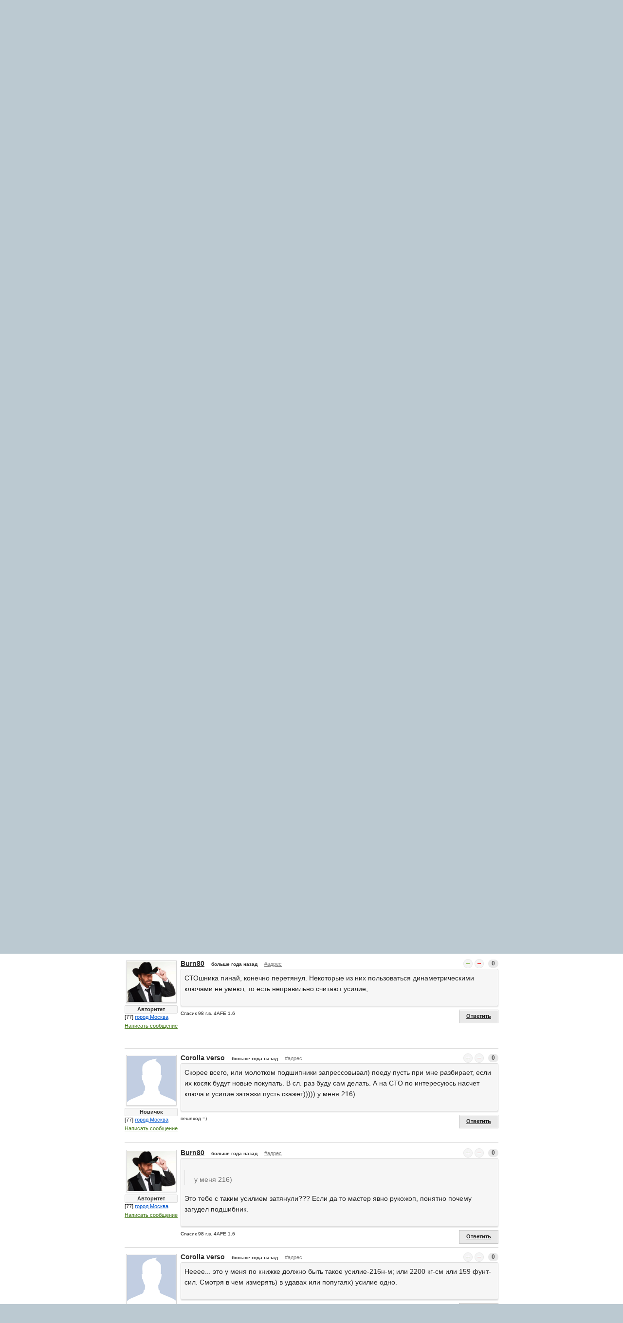

--- FILE ---
content_type: text/html; charset=WINDOWS-1251
request_url: https://www.spacioclub.ru/forum/use/8887/
body_size: 14361
content:
<!DOCTYPE html>
<!--[if lt IE 7]> <html class="no-js lt-ie9 lt-ie8 lt-ie7" lang="ru"> <![endif]-->
<!--[if IE 7]> <html class="no-js lt-ie9 lt-ie8" lang="ru"> <![endif]-->
<!--[if IE 8]> <html class="no-js lt-ie9" lang="ru"> <![endif]-->
<!--[if gt IE 8]><!--> <html class="no-js" lang="ru"> <!--<![endif]-->
<head>
<!-- Google Tag Manager -->
<script type="ee94acd405d6f67b8089d391-text/javascript">(function(w,d,s,l,i){w[l]=w[l]||[];w[l].push({'gtm.start':
new Date().getTime(),event:'gtm.js'});var f=d.getElementsByTagName(s)[0],
j=d.createElement(s),dl=l!='dataLayer'?'&l='+l:'';j.async=true;j.src=
'https://www.googletagmanager.com/gtm.js?id='+i+dl;f.parentNode.insertBefore(j,f);
})(window,document,'script','dataLayer','GTM-WK9SBXW');</script>
<!-- End Google Tag Manager -->
<meta charset="windows-1251" />
<meta name="SKYPE_TOOLBAR" content="SKYPE_TOOLBAR_PARSER_COMPATIBLE" />
<meta name="viewport" content="width=device-width" />
<link rel="apple-touch-icon" sizes="57x57" href="/apple-touch-icon-57x57.png">
<link rel="apple-touch-icon" sizes="60x60" href="/apple-touch-icon-60x60.png">
<link rel="apple-touch-icon" sizes="72x72" href="/apple-touch-icon-72x72.png">
<link rel="apple-touch-icon" sizes="76x76" href="/apple-touch-icon-76x76.png">
<link rel="apple-touch-icon" sizes="114x114" href="/apple-touch-icon-114x114.png">
<link rel="apple-touch-icon" sizes="120x120" href="/apple-touch-icon-120x120.png">
<link rel="apple-touch-icon" sizes="144x144" href="/apple-touch-icon-144x144.png">
<link rel="apple-touch-icon" sizes="152x152" href="/apple-touch-icon-152x152.png">
<link rel="apple-touch-icon" sizes="180x180" href="/apple-touch-icon-180x180.png">
<link rel="icon" type="image/png" href="/favicon-32x32.png" sizes="32x32">
<link rel="icon" type="image/png" href="/android-chrome-192x192.png" sizes="192x192">
<link rel="icon" type="image/png" href="/favicon-96x96.png" sizes="96x96">
<link rel="icon" type="image/png" href="/favicon-16x16.png" sizes="16x16">
<link rel="shortcut icon" href="/favicon.ico" />
<link rel="manifest" href="/manifest.json">
<link rel="mask-icon" href="/safari-pinned-tab.svg" color="#a32828">
<meta name="msapplication-TileColor" content="#da532c">
<meta name="msapplication-TileImage" content="/mstile-144x144.png">
<meta name="theme-color" content="#ffffff">
<meta name="yandex-verification" content="cba786c6436053d8" />
<title>Смазка в ступичном подшипнике - Вопрос в следующем - надо ли менять заводскую смазку в переднем ступичном подшипнике... - Эксплуатация и ремонт - Форум Автоклуб Тойота Королла Спасио (Версо) :: Toyota Corolla Spacio (Verso)</title>
<meta name="keywords" content="Toyota Corolla Spacio Тойота Королла Спасио японский япония автомобиль машина тачка Минивен семейный вместительный пассажирский легковой Автоклуб Россия СНГ" >
<meta name="description" content="Сайт и Автоклуб владельцев автомобиля Toyota Corolla Spacio (Тойота Королла Спасио) в России и странах СНГ. Леворульный аналог Королла Версо" >
<meta itemprop="name" content="Смазка в ступичном подшипнике - Вопрос в следующем - надо ли менять заводскую смазку в переднем ступичном подшипнике... - Эксплуатация и ремонт - Форум Автоклуб Тойота Королла Спасио (Версо) :: Toyota Corolla Spacio (Verso)"/>
<meta itemprop="description" content="Сайт и Автоклуб владельцев автомобиля Toyota Corolla Spacio (Тойота Королла Спасио) в России и странах СНГ. Леворульный аналог Королла Версо"/>
<meta itemprop="image" content="http://www.spacioclub.ru/themes/2013/img/logotype.png"/>
<meta property="og:image" content="http://www.spacioclub.ru/themes/2013/img/logotype.png" />
<link rel="image_src" href="https://www.spacioclub.ru/themes/2013/img/logotype.png" />
<link rel="stylesheet" href="/stylesheets/foundation.min.css">
<link rel="stylesheet" href="/themes/2013/css/style.min.css?ver=1917345.03.02">
<script type="ee94acd405d6f67b8089d391-text/javascript">
var _rollbarConfig = {
accessToken: "ec0a832cf53a4569adf417e4edb81c3c",
captureUncaught: true,
captureUnhandledRejections: true,
payload: {
environment: "production"
}
};
// Rollbar Snippet
!function(r){var e={};function o(n){if(e[n])return e[n].exports;var t=e[n]={i:n,l:!1,exports:{}};return r[n].call(t.exports,t,t.exports,o),t.l=!0,t.exports}o.m=r,o.c=e,o.d=function(r,e,n){o.o(r,e)||Object.defineProperty(r,e,{enumerable:!0,get:n})},o.r=function(r){"undefined"!=typeof Symbol&&Symbol.toStringTag&&Object.defineProperty(r,Symbol.toStringTag,{value:"Module"}),Object.defineProperty(r,"__esModule",{value:!0})},o.t=function(r,e){if(1&e&&(r=o(r)),8&e)return r;if(4&e&&"object"==typeof r&&r&&r.__esModule)return r;var n=Object.create(null);if(o.r(n),Object.defineProperty(n,"default",{enumerable:!0,value:r}),2&e&&"string"!=typeof r)for(var t in r)o.d(n,t,function(e){return r[e]}.bind(null,t));return n},o.n=function(r){var e=r&&r.__esModule?function(){return r.default}:function(){return r};return o.d(e,"a",e),e},o.o=function(r,e){return Object.prototype.hasOwnProperty.call(r,e)},o.p="",o(o.s=0)}([function(r,e,o){"use strict";var n=o(1),t=o(5);_rollbarConfig=_rollbarConfig||{},_rollbarConfig.rollbarJsUrl=_rollbarConfig.rollbarJsUrl||"https://cdn.rollbar.com/rollbarjs/refs/tags/v2.21.0/rollbar.min.js",_rollbarConfig.async=void 0===_rollbarConfig.async||_rollbarConfig.async;var a=n.setupShim(window,_rollbarConfig),l=t(_rollbarConfig);window.rollbar=n.Rollbar,a.loadFull(window,document,!_rollbarConfig.async,_rollbarConfig,l)},function(r,e,o){"use strict";var n=o(2),t=o(3);function a(r){return function(){try{return r.apply(this,arguments)}catch(r){try{console.error("[Rollbar]: Internal error",r)}catch(r){}}}}var l=0;function i(r,e){this.options=r,this._rollbarOldOnError=null;var o=l++;this.shimId=function(){return o},"undefined"!=typeof window&&window._rollbarShims&&(window._rollbarShims[o]={handler:e,messages:[]})}var s=o(4),d=function(r,e){return new i(r,e)},c=function(r){return new s(d,r)};function u(r){return a((function(){var e=this,o=Array.prototype.slice.call(arguments,0),n={shim:e,method:r,args:o,ts:new Date};window._rollbarShims[this.shimId()].messages.push(n)}))}i.prototype.loadFull=function(r,e,o,n,t){var l=!1,i=e.createElement("script"),s=e.getElementsByTagName("script")[0],d=s.parentNode;i.crossOrigin="",i.src=n.rollbarJsUrl,o||(i.async=!0),i.onload=i.onreadystatechange=a((function(){if(!(l||this.readyState&&"loaded"!==this.readyState&&"complete"!==this.readyState)){i.onload=i.onreadystatechange=null;try{d.removeChild(i)}catch(r){}l=!0,function(){var e;if(void 0===r._rollbarDidLoad){e=new Error("rollbar.js did not load");for(var o,n,a,l,i=0;o=r._rollbarShims[i++];)for(o=o.messages||[];n=o.shift();)for(a=n.args||[],i=0;i<a.length;++i)if("function"==typeof(l=a[i])){l(e);break}}"function"==typeof t&&t(e)}()}})),d.insertBefore(i,s)},i.prototype.wrap=function(r,e,o){try{var n;if(n="function"==typeof e?e:function(){return e||{}},"function"!=typeof r)return r;if(r._isWrap)return r;if(!r._rollbar_wrapped&&(r._rollbar_wrapped=function(){o&&"function"==typeof o&&o.apply(this,arguments);try{return r.apply(this,arguments)}catch(o){var e=o;throw e&&("string"==typeof e&&(e=new String(e)),e._rollbarContext=n()||{},e._rollbarContext._wrappedSource=r.toString(),window._rollbarWrappedError=e),e}},r._rollbar_wrapped._isWrap=!0,r.hasOwnProperty))for(var t in r)r.hasOwnProperty(t)&&(r._rollbar_wrapped[t]=r[t]);return r._rollbar_wrapped}catch(e){return r}};for(var p="log,debug,info,warn,warning,error,critical,global,configure,handleUncaughtException,handleAnonymousErrors,handleUnhandledRejection,captureEvent,captureDomContentLoaded,captureLoad".split(","),f=0;f<p.length;++f)i.prototype[p[f]]=u(p[f]);r.exports={setupShim:function(r,e){if(r){var o=e.globalAlias||"Rollbar";if("object"==typeof r[o])return r[o];r._rollbarShims={},r._rollbarWrappedError=null;var l=new c(e);return a((function(){e.captureUncaught&&(l._rollbarOldOnError=r.onerror,n.captureUncaughtExceptions(r,l,!0),e.wrapGlobalEventHandlers&&t(r,l,!0)),e.captureUnhandledRejections&&n.captureUnhandledRejections(r,l,!0);var a=e.autoInstrument;return!1!==e.enabled&&(void 0===a||!0===a||"object"==typeof a&&a.network)&&r.addEventListener&&(r.addEventListener("load",l.captureLoad.bind(l)),r.addEventListener("DOMContentLoaded",l.captureDomContentLoaded.bind(l))),r[o]=l,l}))()}},Rollbar:c}},function(r,e,o){"use strict";function n(r,e,o,n){r._rollbarWrappedError&&(n[4]||(n[4]=r._rollbarWrappedError),n[5]||(n[5]=r._rollbarWrappedError._rollbarContext),r._rollbarWrappedError=null);var t=e.handleUncaughtException.apply(e,n);o&&o.apply(r,n),"anonymous"===t&&(e.anonymousErrorsPending+=1)}r.exports={captureUncaughtExceptions:function(r,e,o){if(r){var t;if("function"==typeof e._rollbarOldOnError)t=e._rollbarOldOnError;else if(r.onerror){for(t=r.onerror;t._rollbarOldOnError;)t=t._rollbarOldOnError;e._rollbarOldOnError=t}e.handleAnonymousErrors();var a=function(){var o=Array.prototype.slice.call(arguments,0);n(r,e,t,o)};o&&(a._rollbarOldOnError=t),r.onerror=a}},captureUnhandledRejections:function(r,e,o){if(r){"function"==typeof r._rollbarURH&&r._rollbarURH.belongsToShim&&r.removeEventListener("unhandledrejection",r._rollbarURH);var n=function(r){var o,n,t;try{o=r.reason}catch(r){o=void 0}try{n=r.promise}catch(r){n="[unhandledrejection] error getting `promise` from event"}try{t=r.detail,!o&&t&&(o=t.reason,n=t.promise)}catch(r){}o||(o="[unhandledrejection] error getting `reason` from event"),e&&e.handleUnhandledRejection&&e.handleUnhandledRejection(o,n)};n.belongsToShim=o,r._rollbarURH=n,r.addEventListener("unhandledrejection",n)}}}},function(r,e,o){"use strict";function n(r,e,o){if(e.hasOwnProperty&&e.hasOwnProperty("addEventListener")){for(var n=e.addEventListener;n._rollbarOldAdd&&n.belongsToShim;)n=n._rollbarOldAdd;var t=function(e,o,t){n.call(this,e,r.wrap(o),t)};t._rollbarOldAdd=n,t.belongsToShim=o,e.addEventListener=t;for(var a=e.removeEventListener;a._rollbarOldRemove&&a.belongsToShim;)a=a._rollbarOldRemove;var l=function(r,e,o){a.call(this,r,e&&e._rollbar_wrapped||e,o)};l._rollbarOldRemove=a,l.belongsToShim=o,e.removeEventListener=l}}r.exports=function(r,e,o){if(r){var t,a,l="EventTarget,Window,Node,ApplicationCache,AudioTrackList,ChannelMergerNode,CryptoOperation,EventSource,FileReader,HTMLUnknownElement,IDBDatabase,IDBRequest,IDBTransaction,KeyOperation,MediaController,MessagePort,ModalWindow,Notification,SVGElementInstance,Screen,TextTrack,TextTrackCue,TextTrackList,WebSocket,WebSocketWorker,Worker,XMLHttpRequest,XMLHttpRequestEventTarget,XMLHttpRequestUpload".split(",");for(t=0;t<l.length;++t)r[a=l[t]]&&r[a].prototype&&n(e,r[a].prototype,o)}}},function(r,e,o){"use strict";function n(r,e){this.impl=r(e,this),this.options=e,function(r){for(var e=function(r){return function(){var e=Array.prototype.slice.call(arguments,0);if(this.impl[r])return this.impl[r].apply(this.impl,e)}},o="log,debug,info,warn,warning,error,critical,global,configure,handleUncaughtException,handleAnonymousErrors,handleUnhandledRejection,_createItem,wrap,loadFull,shimId,captureEvent,captureDomContentLoaded,captureLoad".split(","),n=0;n<o.length;n++)r[o[n]]=e(o[n])}(n.prototype)}n.prototype._swapAndProcessMessages=function(r,e){var o,n,t;for(this.impl=r(this.options);o=e.shift();)n=o.method,t=o.args,this[n]&&"function"==typeof this[n]&&("captureDomContentLoaded"===n||"captureLoad"===n?this[n].apply(this,[t[0],o.ts]):this[n].apply(this,t));return this},r.exports=n},function(r,e,o){"use strict";r.exports=function(r){return function(e){if(!e&&!window._rollbarInitialized){for(var o,n,t=(r=r||{}).globalAlias||"Rollbar",a=window.rollbar,l=function(r){return new a(r)},i=0;o=window._rollbarShims[i++];)n||(n=o.handler),o.handler._swapAndProcessMessages(l,o.messages);window[t]=n,window._rollbarInitialized=!0}}}}]);
// End Rollbar Snippet
</script>
</head>
<body>
<!-- Google Tag Manager (noscript) -->
<noscript><iframe src="https://www.googletagmanager.com/ns.html?id=GTM-WK9SBXW"
height="0" width="0" style="display:none;visibility:hidden"></iframe></noscript>
<!-- End Google Tag Manager (noscript) -->
<body class="newyear">
<div class="row bgwhite">
<div class="twelve columns">
<header>
<div class="row super-top only-more-940">
<div class="top-ny"></div>
<a class="logotype only-more-940" href="/" title="Перейти на главную страницу"></a>
<div class="yandex">
<!-- Yandex.RTB R-A-37691-1 -->
<div id="yandex_rtb_R-A-37691-1"></div>
<script type="ee94acd405d6f67b8089d391-text/javascript">
    (function(w, d, n, s, t) {
        w[n] = w[n] || [];
        w[n].push(function() {
            Ya.Context.AdvManager.render({
                blockId: "R-A-37691-1",
                renderTo: "yandex_rtb_R-A-37691-1",
                async: true
            });
        });
        t = d.getElementsByTagName("script")[0];
        s = d.createElement("script");
        s.type = "text/javascript";
        s.src = "//an.yandex.ru/system/context.js";
        s.async = true;
        t.parentNode.insertBefore(s, t);
    })(this, this.document, "yandexContextAsyncCallbacks");
</script>
</div>
<div class="eight columns">
<ul class="inline-list">
<li class="brand-name">Автоклуб Тойота Королла Спасио :: Autoclub Toyota Corolla Spacio</li>
</ul>
</div>
<div class="two columns">
<button class="tiny success radius button right" id="authModalButton">Вход в автоклуб</button>
</div>
</div>
</header>
<div class="row">
<nav class="top-bar">
<ul>
<li class="name">
<div class="logotype "><a href="/"><img src="/themes/2013/img/logotype-small.png" /></a></div>
<div class="login">
<button class="tiny success radius button" id="authModalButtonMobile">Вход</button>
</div>
</li>
<li class="toggle-topbar">
<span>Разделы сайта</span><a href="/"></a>
</li>
</ul>
<section>
<ul class="right">
<li class="has-dropdown"><a href="/car/">О машине</a>
<ul class="dropdown">
<li><a href="/car/review/"><strong>Отзывы автовладельцев</strong></a></li>
<li><a href="/car/faq/"><strong>Вопросы и ответы</strong></a></li>
<li class="divider"></li>
<li><a href="/car/AE111/">Spacio I поколение AE111-115</a></li>
<li><a href="/car/ZE121/">Spacio II поколение ZE121,122,124</a></li>
</ul>
</li>
<li class="has-dropdown"><a href="/club/">Автоклуб</a>
<ul class="dropdown">
<li><a href="/autoclub/"><strong>Лента сообщений</strong></a></li>
<li><a href="/club/online/"><strong>Онлайн чат</strong></a></li>
<li><a href="/forum/common/10276/#010276"><strong>WhatsApp</strong></a></li>
<li><a href="/club/guestbook/"><strong>Гостевая книга</strong></a></li>
<li class="divider"></li>
<li><a href="/club/about/">Устав автоклуба</a></li>
<li><a href="/autoclub/users/">Участники автоклуба</a></li>
<li><a href="/club/label/">Магазин сувениров</a></li>
<li><a href="/club/meet/">Встречи автоклуба</a></li>
<li><a href="/club/adventure/">Истории и рассказы</a></li>
<li class="divider"></li>
<li><a href="/feedback/">Обратная связь</a></li>
</ul>
</li>
<li class="has-dropdown current"><a href="/forum/">Форумы</a>
<ul class="dropdown">
<li><a href="/forum/all/"><strong>Объединенный форум</strong></a></li>
<li class="divider"></li>
<li><a href="/forum/common/">Общие вопросы</a></li>
<li><a href="/forum/AE111/">Toyota Spacio AE111, AE115</a></li>
<li><a href="/forum/ZE121/">Toyota Spacio ZE121...124</a></li>
<li><a href="/forum/choice/">Выбор и приобретение</a></li>
<li><a href="/forum/use/">Эксплуатация и ремонт</a></li>
<li><a href="/forum/music/">Музыка в автомобиле</a></li>
<li><a href="/forum/shop/">Барахолка</a></li>
<li><a href="/forum/garage/">Гараж</a></li>
<li><a href="/forum/baskin/">Пожелания по сайту</a></li>
</ul>
</li>
<li class="has-dropdown"><a href="/services/">Сервисы и услуги</a>
<ul class="dropdown">
<li><a href="/services/sale/"><strong>Продажа авто</strong></a></li>
<li class="divider"></li>
<li><a href="/services/dn/">Бортовой журнал</a></li>
<li><a href="/services/dorogi/?from=moscow*to=vladivostok*price_type=time*fuel_price=31*fuel_charge=8">Наши дороги</a></li>
</ul>
</li>
<li class="has-dropdown"><a href="/news/">Новости</a>
<ul class="dropdown">
<li><a href="/news/">Новости</a></li>
<li><a href="/club/adventure/">Приключения</a></li>
</ul>
</li>
</ul>
</section>
</nav>
<section class="search">
<div class="b-ya-search">
<div class="ya-site-form ya-site-form_inited_no" data-bem="{&quot;action&quot;:&quot;https://www.spacioclub.ru/search/&quot;,&quot;arrow&quot;:false,&quot;bg&quot;:&quot;transparent&quot;,&quot;fontsize&quot;:14,&quot;fg&quot;:&quot;#000000&quot;,&quot;language&quot;:&quot;ru&quot;,&quot;logo&quot;:&quot;rb&quot;,&quot;publicname&quot;:&quot;Поиск по сайту Spacioclub.ru&quot;,&quot;suggest&quot;:true,&quot;target&quot;:&quot;_self&quot;,&quot;tld&quot;:&quot;ru&quot;,&quot;type&quot;:2,&quot;usebigdictionary&quot;:true,&quot;searchid&quot;:2283953,&quot;input_fg&quot;:&quot;#000000&quot;,&quot;input_bg&quot;:&quot;#ffffff&quot;,&quot;input_fontStyle&quot;:&quot;normal&quot;,&quot;input_fontWeight&quot;:&quot;normal&quot;,&quot;input_placeholder&quot;:&quot;поиск по сайту&quot;,&quot;input_placeholderColor&quot;:&quot;#666666&quot;,&quot;input_borderColor&quot;:&quot;#e9e9e9&quot;}"><form action="https://yandex.ru/search/site/" method="get" target="_self" accept-charset="utf-8"><input type="hidden" name="searchid" value="2283953"/><input type="hidden" name="l10n" value="ru"/><input type="hidden" name="reqenc" value=""/><input type="search" name="text" value=""/><input type="submit" value="Найти"/></form></div><style type="text/css">.ya-page_js_yes .ya-site-form_inited_no { display: none; }</style><script type="ee94acd405d6f67b8089d391-text/javascript">(function(w,d,c){var s=d.createElement('script'),h=d.getElementsByTagName('script')[0],e=d.documentElement;if((' '+e.className+' ').indexOf(' ya-page_js_yes ')===-1){e.className+=' ya-page_js_yes';}s.type='text/javascript';s.async=true;s.charset='utf-8';s.src=(d.location.protocol==='https:'?'https:':'http:')+'//site.yandex.net/v2.0/js/all.js';h.parentNode.insertBefore(s,h);(w[c]||(w[c]=[])).push(function(){Ya.Site.Form.init()})})(window,document,'yandex_site_callbacks');</script>
</div>
</section>
<hr class="top" />
</div>
<div class="row">
<section id="adv" role="adv">
<!-- Yandex.RTB R-A-37691-2 -->
<div id="yandex_rtb_R-A-37691-2"></div>
<script type="ee94acd405d6f67b8089d391-text/javascript">
    (function(w, d, n, s, t) {
        w[n] = w[n] || [];
        w[n].push(function() {
            Ya.Context.AdvManager.render({
                blockId: "R-A-37691-2",
                renderTo: "yandex_rtb_R-A-37691-2",
                async: true
            });
        });
        t = d.getElementsByTagName("script")[0];
        s = d.createElement("script");
        s.type = "text/javascript";
        s.src = "//an.yandex.ru/system/context.js";
        s.async = true;
        t.parentNode.insertBefore(s, t);
    })(this, this.document, "yandexContextAsyncCallbacks");
</script>

<br />
<div class="block-online">
<h5>ТОП10</h5>
<ul> <li>
<a href="/autoclub/central/77/?id=2933" rel="author"><img src="/data/users-file/2933/user-avatar/max25/397ebf0c7beb08c2fefaa5e8da288773.png" class="has-tip tip-top" title="Burn80" /></a>
<a href="/autoclub/central/77/?id=2933" rel="author" class="has-tip tip-top not" title="[77] город Москва">Burn80</a>
<p>22 118 баллов</p>
</li>
<li>
<a href="/autoclub/central/77/?id=1" rel="author"><img src="/data/users-file/1/user-avatar/max25/621c28e8b8138059289052df227bcfb6.png" class="has-tip tip-top" title="baskin" /></a>
<a href="/autoclub/central/77/?id=1" rel="author" class="has-tip tip-top not" title="[77] город Москва">baskin</a>
<p>18 167 баллов</p>
</li>
<li>
<a href="/autoclub/siberia/54/?id=4811" rel="author"><img src="/themes/2013/img/male_25.gif" class="has-tip tip-top" title="Mikeken" /></a>
<a href="/autoclub/siberia/54/?id=4811" rel="author" class="has-tip tip-top not" title="[54] Новосибирская область">Mikeken</a>
<p>16 458 баллов</p>
</li>
<li>
<a href="/autoclub/siberia/70/?id=25" rel="author"><img src="/data/users-file/25/user-avatar/max25/39d885619290dc8b53d6ba3e3f7d4b63.png" class="has-tip tip-top" title="Stanislav-" /></a>
<a href="/autoclub/siberia/70/?id=25" rel="author" class="has-tip tip-top not" title="[70] Томская область">Stanislav-</a>
<p>12 641 балл</p>
</li>
<li>
<a href="/autoclub/siberia/24/?id=946" rel="author"><img src="/themes/2013/img/male_25.gif" class="has-tip tip-top" title="НикВл" /></a>
<a href="/autoclub/siberia/24/?id=946" rel="author" class="has-tip tip-top not" title="[24] Красноярский край">НикВл</a>
<p>11 553 балла</p>
</li>
<li>
<a href="/autoclub/central/77/?id=813" rel="author"><img src="/data/users-file/813/user-avatar/max25/813_1.jpg" class="has-tip tip-top" title="Zan4ez" /></a>
<a href="/autoclub/central/77/?id=813" rel="author" class="has-tip tip-top not" title="[77] город Москва">Zan4ez</a>
<p>9 859 баллов</p>
</li>
<li>
<a href="/autoclub/central/77/?id=36" rel="author"><img src="/data/users-file/36/user-avatar/max25/36_1.jpg" class="has-tip tip-top" title="Эд" /></a>
<a href="/autoclub/central/77/?id=36" rel="author" class="has-tip tip-top not" title="[77] город Москва">Эд</a>
<p>9 434 балла</p>
</li>
<li>
<a href="/autoclub/siberia/54/?id=6268" rel="author"><img src="/data/users-file/6268/user-avatar/max25/0b31cb63ffaca9d4ed7258fe4c1894a3.png" class="has-tip tip-top" title="bers" /></a>
<a href="/autoclub/siberia/54/?id=6268" rel="author" class="has-tip tip-top not" title="[54] Новосибирская область">bers</a>
<p>9 066 баллов</p>
</li>
<li>
<a href="/autoclub/siberia/54/?id=1354" rel="author"><img src="/data/users-file/1354/user-avatar/max25/4e2b0ef28ab651d398a1883c71dbfaf4.png" class="has-tip tip-top" title="Shon-gin" /></a>
<a href="/autoclub/siberia/54/?id=1354" rel="author" class="has-tip tip-top not" title="[54] Новосибирская область">Shon-gin</a>
<p>9 038 баллов</p>
</li>
<li>
<a href="/autoclub/siberia/22/?id=10785" rel="author"><img src="/data/users-file/10785/user-avatar/max25/ba81b9de1fa52775d4ba261e4a289f89.png" class="has-tip tip-top" title="Edward" /></a>
<a href="/autoclub/siberia/22/?id=10785" rel="author" class="has-tip tip-top not" title="[22] Алтайский край">Edward</a>
<p>8 590 баллов</p>
</li>
<li><strong><a href="/autoclub/users/?sort=top" class="a-line">Весь рейтинг автоклуба</a></strong></li>
</ul>
<hr />
<small>Рейтинг составляется согласно правилам сообщества.</small>
</div>
<br /><br />
<div class="block-partners">
<h5>Наши партнеры</h5>
<div class="linkss">
<ul>
<li>
<script type="ee94acd405d6f67b8089d391-text/javascript">
<!--
var _acic={dataProvider:10,allowCookieMatch:false};(function(){var e=document.createElement("script");e.type="text/javascript";e.async=true;e.src="https://www.acint.net/aci.js";var t=document.getElementsByTagName("script")[0];t.parentNode.insertBefore(e,t)})()
//-->
</script><!--125323175019--><div id='sQPs_125323175019'></div>
</li>
</ul>
</div>
<div class="hide-for-medium">
<style>
#aswift_0_expand {
margin: -16px !important
}
</style>
<script type="ee94acd405d6f67b8089d391-text/javascript"><!--
google_ad_client = "ca-pub-2654744268258522";
google_ad_slot = "2712832492";
google_ad_width = 234;
google_ad_height = 60;
//-->
</script>
<script type="ee94acd405d6f67b8089d391-text/javascript" src="https://pagead2.googlesyndication.com/pagead/show_ads.js"></script>
</div>
</div>
<br /><br />
</section>
<section role="main" id="mainSection">
<ul class="breadcrumbs">
<li><a href="/">Главная</a></li>
<li><a href="/forum/all/">Форумы</a></li>
<li class="hide-for-small"><a href="/forum/use/">Эксплуатация и ремонт...</a></li>
<li class="current"><a href="/forum/use/8887/">Смазка в ступичном подшипнике</a></li>
</ul>
<section class="forum">
<a name="08887"></a>
<div class="left">
<span class="radius label faq-tag">Эксплуатация и ремонт</span>
<h1>Смазка в ступичном подшипнике</h1>
</div>
<div class="ya-share2 hide-for-small" style="float:right" data-services="vkontakte,facebook,odnoklassniki,moimir,gplus,yaru,twitter" data-counter data-url="http://www.spacioclub.ru/forum/use/8887/" data-title="Автоклуб Тойота Королла Спасио :: Autoclub Toyota Corolla Spacio" data-description="Сайт и Автоклуб владельцев автомобиля Toyota Corolla Spacio (Тойота Королла Спасио) в России и странах СНГ. Леворульный аналог Королла Версо" data-image="http://www.spacioclub.ru/themes/2013/img/logotype.png" data-size="m"></div>
<div class="clear"></div>
<div class="b__topik ajax-message">
<div class="b__topik_wrapper">
<div class="b__topik_avatar">
<a href="/autoclub/siberia/54/?id=1215" rel="author"><img src="/data/users-file/1215/user-avatar/max100/1215_2.gif" class="has-tip tip-top" title="elbrus1966" /></a>
<div class="b__link-urating">
<span class="has-tip tip-top not" title="1 623 балла рейтинга">
Местный
</span>
</div>
<div class="b__link-geofrom">
[54] <a href="/autoclub/users/siberia/54/">Новосибирская область</a>
</div>
<a class="b__link-sendmessage has-tip tip-top not" title="Отправить сообщение пользователю" href="/my/message/#user/1215">Написать сообщение</a>
</div>
<div class="b__topik_header">
<div class="b__topik_login">
<a href="/autoclub/siberia/54/?id=1215" rel="author" class="has-tip tip-top not" title="[54] Новосибирская область">elbrus1966</a>
</div>
<div class="b__topik_date"><span class="has-tip tip-top not" title="08 дек 2013 в 17:24:16">больше года назад</span></div>
<a class="b__link-direct has-tip tip-top not" title="Прямая ссылка на эту тему" href="//www.spacioclub.ru/forum/use/8887/#08887">#адрес</a>
<div class="b__topik_vote">
<div class="b__vote has-tip tip-top white" title="Требуется авторизация">
<a data-type="forumTheme" data-id="8887" data-rate="plus" class="b__vote_link plus"></a>
<a data-type="forumTheme" data-id="8887" data-rate="minus" class="b__vote_link minus"></a>
</div>
<span class="success round label " title="">+1</span>
</div>
</div>
<div class="b__topik_content ajax-content">
<p>Вопрос в следующем - надо ли менять заводскую смазку в переднем ступичном подшипнике фирмы NSK ?<br />Некоторые говорят, что с завода подшипник идет в гидрофобной консервации, которую надо перед установкой смывать и набивать по-новой специальной смазкой.<br />Есть знакомые, которые поставили в заводской смазке и через пару тысяч пробега изделие износилось до синевы<br />При всем этом три подряд авторитетных сервиса предложили поменять ступичный подшипник на NSK и никто менять смазку не собирается</p>
</div>
<div class="left b__podpis">
Spacio AE111 - 1.6л, FF, 1999-01, после рестайлинга
</div>
<div class="right">
<a class="b__link-subscribe has-tip tip-top not" title="Требуется авторизация">Подписаться</a>
<a class="link-auth button answer secondary small has-tip tip-top" title="Требуется авторизация">Ответить</a>
</div>
</div>
</div>
<div class="row" id="forumFilterAnswerlist"><div class="columns twelve">
<div class="left">
<h3 class="subheader">В этой теме 14 ответов</h3>
</div>
</div></div>
<div id="forumAnswerlistBlock">
<div class="paginator">
<div class="paginator-next-prev">
<b>Страницы:</b> | <a href="/forum/use/8887/page/1/" class="next has-tip tip-top not" title="Следующая страница">следующая &rarr;</a>
</div>
<div class="paginator-number">
<span class="current">1</span>
<a href="/forum/use/8887/page/1/">2</a>
</div>
</div>
<a name="57271"></a>
<div class="b__mess ajax-message">
<div class="b__mess_wrapper">
<div class="b__mess_avatar">
<a href="/autoclub/siberia/54/?id=7997" rel="author"><img src="/themes/2013/img/male.gif" class="has-tip tip-top" title="2 ДЕД" /></a>
<div class="b__link-urating">
<span class="has-tip tip-top not" title="715 баллов рейтинга">
Участник
</span>
</div>
<div class="b__link-geofrom">
[54] <a href="/autoclub/users/siberia/54/">Новосибирская область</a>
</div>
<a class="b__link-sendmessage has-tip tip-top not" title="Отправить сообщение пользователю" href="/my/message/#user/7997">Написать сообщение</a>
</div>
<div class="b__mess_header">
<div class="b__mess_login">
<a href="/autoclub/siberia/54/?id=7997" rel="author" class="has-tip tip-top not" title="[54] Новосибирская область">2 ДЕД</a>
</div>
<div class="b__mess_date"><span class="has-tip tip-top not" title="08 дек 2013 в 17:57:04">больше года назад</span></div>
<a class="b__link-direct has-tip tip-top not" title="Прямая ссылка на это сообщение" href="//www.spacioclub.ru/forum/last_message/57271/">#адрес</a>
<div class="b__mess_vote">
<div class="b__vote has-tip tip-top white" title="Требуется авторизация">
<a data-type="forumMess" data-id="57271" data-rate="plus" class="b__vote_link plus"></a>
<a data-type="forumMess" data-id="57271" data-rate="minus" class="b__vote_link minus"></a>
</div>
<span class="secondary round label " title="">0</span>
</div>
</div>
<div class="b__mess_content ajax-content">
<p>Я на своей менял подшипники на двух передних ступицах,ставил оригиналы, <br />цена одного 1300+работа 500,смазку не менял,проехал уже тысяч 40, все нормально,а то что посинели, это гайка сильно затянута.Первый менял сам<br />потратил 3 часа, на сто сделали за час.Гайку нужно затянуть до упора, потом отпустить на одну треть.</p>
</div>
<div class="left b__podpis">
Spacio NZE121 - 1.5л, FF, 2003-07, после рестайлинга
</div>
<div class="right">
<a class="link-auth button answer secondary small has-tip tip-top" title="Требуется авторизация">Ответить</a>
</div>
</div>
</div>
<a name="57285"></a>
<div class="b__mess ajax-message">
<div class="b__mess_wrapper">
<div class="b__mess_avatar">
<a href="/autoclub/siberia/54/?id=1354" rel="author"><img src="/data/users-file/1354/user-avatar/max100/4e2b0ef28ab651d398a1883c71dbfaf4.png" class="has-tip tip-top" title="Shon-gin" /></a>
<div class="b__link-urating">
<span class="has-tip tip-top not" title="9 038 баллов рейтинга">
Эксперт
</span>
</div>
<div class="b__link-geofrom">
[54] <a href="/autoclub/users/siberia/54/">Новосибирская область</a>
</div>
<a class="b__link-sendmessage has-tip tip-top not" title="Отправить сообщение пользователю" href="/my/message/#user/1354">Написать сообщение</a>
</div>
<div class="b__mess_header">
<div class="b__mess_login">
<a href="/autoclub/siberia/54/?id=1354" rel="author" class="has-tip tip-top not" title="[54] Новосибирская область">Shon-gin</a>
</div>
<div class="b__mess_date"><span class="has-tip tip-top not" title="09 дек 2013 в 05:32:20">больше года назад</span></div>
<a class="b__link-direct has-tip tip-top not" title="Прямая ссылка на это сообщение" href="//www.spacioclub.ru/forum/last_message/57285/">#адрес</a>
<div class="b__mess_vote">
<div class="b__vote has-tip tip-top white" title="Требуется авторизация">
<a data-type="forumMess" data-id="57285" data-rate="plus" class="b__vote_link plus"></a>
<a data-type="forumMess" data-id="57285" data-rate="minus" class="b__vote_link minus"></a>
</div>
<span class="secondary round label " title="">0</span>
</div>
</div>
<div class="b__mess_content ajax-content">
<p>Впервые слышу. НСК ставил тысяч 80 назад со смазкой из коробки. Ходит до сих пор. Бред это всё. А если такое скажут на СТО, то надо от таких мастеров бежать, так как если не подпишешься на замену смазки за лишние деньги, тебе его специально перетянут. Потом скажут, что они предупреждали, а ты зажал деньги и, вообще, скупой платит дважды. </p>
</div>
<div class="left b__podpis">
Продал Спасика, сейчас Lite Ace Noah SG50 4WD 3S-FE 2000 </div>
<div class="right">
<a class="link-auth button answer secondary small has-tip tip-top" title="Требуется авторизация">Ответить</a>
</div>
</div>
</div>
<a name="57301"></a>
<div class="b__mess ajax-message">
<div class="b__mess_wrapper">
<div class="b__mess_avatar">
<a href="/autoclub/siberia/22/?id=4449" rel="author"><img src="/data/users-file/4449/user-avatar/max100/4449_2.gif" class="has-tip tip-top" title="Yaruzh" /></a>
<div class="b__link-urating">
<span class="has-tip tip-top not" title="3 940 баллов рейтинга">
Активный
</span>
</div>
<div class="b__link-geofrom">
[22] <a href="/autoclub/users/siberia/22/">Алтайский край</a>
</div>
<a class="b__link-sendmessage has-tip tip-top not" title="Отправить сообщение пользователю" href="/my/message/#user/4449">Написать сообщение</a>
</div>
<div class="b__mess_header">
<div class="b__mess_login">
<a href="/autoclub/siberia/22/?id=4449" rel="author" class="has-tip tip-top not" title="[22] Алтайский край">Yaruzh</a>
</div>
<div class="b__mess_date"><span class="has-tip tip-top not" title="09 дек 2013 в 20:27:26">больше года назад</span></div>
<a class="b__link-direct has-tip tip-top not" title="Прямая ссылка на это сообщение" href="//www.spacioclub.ru/forum/last_message/57301/">#адрес</a>
<div class="b__mess_vote">
<div class="b__vote has-tip tip-top white" title="Требуется авторизация">
<a data-type="forumMess" data-id="57301" data-rate="plus" class="b__vote_link plus"></a>
<a data-type="forumMess" data-id="57301" data-rate="minus" class="b__vote_link minus"></a>
</div>
<span class="secondary round label " title="">0</span>
</div>
</div>
<div class="b__mess_content ajax-content">
<p>так то он закрытый, сответственно готовый к эксплуатациии, затягивал без динамо не до посинения, наблюдаю...</p>
</div>
<div class="left b__podpis">
TA-NZE121N-FPPVK. Живу сам и не мешаю остальным
</div>
<div class="right">
<a class="link-auth button answer secondary small has-tip tip-top" title="Требуется авторизация">Ответить</a>
</div>
</div>
</div>
<a name="57334"></a>
<div class="b__mess ajax-message">
<div class="b__mess_wrapper">
<div class="b__mess_avatar">
<a href="/autoclub/siberia/54/?id=1215" rel="author"><img src="/data/users-file/1215/user-avatar/max100/1215_2.gif" class="has-tip tip-top" title="elbrus1966" /></a>
<div class="b__link-urating">
<span class="has-tip tip-top not" title="1 623 балла рейтинга">
Местный
</span>
</div>
<div class="b__link-geofrom">
[54] <a href="/autoclub/users/siberia/54/">Новосибирская область</a>
</div>
<a class="b__link-sendmessage has-tip tip-top not" title="Отправить сообщение пользователю" href="/my/message/#user/1215">Написать сообщение</a>
</div>
<div class="b__mess_header">
<div class="b__mess_login">
<a href="/autoclub/siberia/54/?id=1215" rel="author" class="has-tip tip-top not" title="[54] Новосибирская область">elbrus1966</a>
</div>
<div class="b__mess_date"><span class="has-tip tip-top not" title="10 дек 2013 в 19:48:38">больше года назад</span></div>
<a class="b__link-direct has-tip tip-top not" title="Прямая ссылка на это сообщение" href="//www.spacioclub.ru/forum/last_message/57334/">#адрес</a>
<div class="b__mess_vote">
<div class="b__vote has-tip tip-top white" title="Требуется авторизация">
<a data-type="forumMess" data-id="57334" data-rate="plus" class="b__vote_link plus"></a>
<a data-type="forumMess" data-id="57334" data-rate="minus" class="b__vote_link minus"></a>
</div>
<span class="secondary round label " title="">0</span>
</div>
</div>
<div class="b__mess_content ajax-content">
<p>На Спаське он не закрытый, к нему два сальника надо брать отдельно....<br />В том-то и дело что в новосибирских сервисах как раз говорят, что менять смазку не надо.... а у некоторых товарищей практика показывает обратное<br /><br /></p>
</div>
<div class="left b__podpis">
Spacio AE111 - 1.6л, FF, 1999-01, после рестайлинга
</div>
<div class="right">
<a class="link-auth button answer secondary small has-tip tip-top" title="Требуется авторизация">Ответить</a>
</div>
</div>
</div>
<a name="57336"></a>
<div class="b__mess ajax-message">
<div class="b__mess_wrapper">
<div class="b__mess_avatar">
<a href="/autoclub/siberia/54/?id=1354" rel="author"><img src="/data/users-file/1354/user-avatar/max100/4e2b0ef28ab651d398a1883c71dbfaf4.png" class="has-tip tip-top" title="Shon-gin" /></a>
<div class="b__link-urating">
<span class="has-tip tip-top not" title="9 038 баллов рейтинга">
Эксперт
</span>
</div>
<div class="b__link-geofrom">
[54] <a href="/autoclub/users/siberia/54/">Новосибирская область</a>
</div>
<a class="b__link-sendmessage has-tip tip-top not" title="Отправить сообщение пользователю" href="/my/message/#user/1354">Написать сообщение</a>
</div>
<div class="b__mess_header">
<div class="b__mess_login">
<a href="/autoclub/siberia/54/?id=1354" rel="author" class="has-tip tip-top not" title="[54] Новосибирская область">Shon-gin</a>
</div>
<div class="b__mess_date"><span class="has-tip tip-top not" title="10 дек 2013 в 20:04:13">больше года назад</span></div>
<a class="b__link-direct has-tip tip-top not" title="Прямая ссылка на это сообщение" href="//www.spacioclub.ru/forum/last_message/57336/">#адрес</a>
<div class="b__mess_vote">
<div class="b__vote has-tip tip-top white" title="Требуется авторизация">
<a data-type="forumMess" data-id="57336" data-rate="plus" class="b__vote_link plus"></a>
<a data-type="forumMess" data-id="57336" data-rate="minus" class="b__vote_link minus"></a>
</div>
<span class="secondary round label " title="">0</span>
</div>
</div>
<div class="b__mess_content ajax-content">
<p>А, не увидел сразу, что 111 кузов. На 120 тоже сальник есть, только я еще не один не менял, а подшипник крышками закрыт.</p>
</div>
<div class="left b__podpis">
Продал Спасика, сейчас Lite Ace Noah SG50 4WD 3S-FE 2000 </div>
<div class="right">
<a class="link-auth button answer secondary small has-tip tip-top" title="Требуется авторизация">Ответить</a>
</div>
</div>
</div>
<a name="77896"></a>
<div class="b__mess ajax-message">
<div class="b__mess_wrapper">
<div class="b__mess_avatar">
<a href="/autoclub/central/77/?id=10736" rel="author"><img src="/themes/2013/img/male.gif" class="has-tip tip-top" title="Corolla verso" /></a>
<div class="b__link-urating">
<span class="has-tip tip-top not" title="30 баллов рейтинга">
Новичок
</span>
</div>
<div class="b__link-geofrom">
[77] <a href="/autoclub/users/central/77/">город Москва</a>
</div>
<a class="b__link-sendmessage has-tip tip-top not" title="Отправить сообщение пользователю" href="/my/message/#user/10736">Написать сообщение</a>
</div>
<div class="b__mess_header">
<div class="b__mess_login">
<a href="/autoclub/central/77/?id=10736" rel="author" class="has-tip tip-top not" title="[77] город Москва">Corolla verso</a>
</div>
<div class="b__mess_date">добавлено <span class="has-tip tip-top not" title="12 янв 2017 в 16:34:50">больше года назад</span>, изменено <span class="has-tip tip-top not" title="12 янв 2017 в 16:37:57">больше года назад</span></div>
<a class="b__link-direct has-tip tip-top not" title="Прямая ссылка на это сообщение" href="//www.spacioclub.ru/forum/last_message/77896/">#адрес</a>
<div class="b__mess_vote">
<div class="b__vote has-tip tip-top white" title="Требуется авторизация">
<a data-type="forumMess" data-id="77896" data-rate="plus" class="b__vote_link plus"></a>
<a data-type="forumMess" data-id="77896" data-rate="minus" class="b__vote_link minus"></a>
</div>
<span class="secondary round label " title="">0</span>
</div>
</div>
<div class="b__mess_content ajax-content">
<p>Что решили?) Надо смазку менять или нет? Я поставил NSK меняли на СТО ...через 2 недели загудели, этоя тыс 3 км проехал. При 80-90 гул появился. Еще через неделю завыло на 40... появился типа хруст, отдает в руль и педаль) разбираться некогда было, уехал на вахту. И теперь читаю. .. везде два варианта-смазка или перетянут. Одни говорят смазку не менять другие что этот подшипник перетянуть не возможно. хотя судя по зазубрине на гайке он ее перетянул почти на пол оборота. Что делать товарищи?) Кого бить? Продавца или стошника? Или обоих?) </p>
<p class="was-edit">Текст сообщения был изменен пользователем 12 янв 2017 в 16:37:57</p>
</div>
<div class="left b__podpis">
пешеход =)
</div>
<div class="right">
<a class="link-auth button answer secondary small has-tip tip-top" title="Требуется авторизация">Ответить</a>
</div>
</div>
</div>
<a name="77900"></a>
<div class="b__mess ajax-message">
<div class="b__mess_wrapper">
<div class="b__mess_avatar">
<a href="/autoclub/central/77/?id=2933" rel="author"><img src="/data/users-file/2933/user-avatar/max100/397ebf0c7beb08c2fefaa5e8da288773.png" class="has-tip tip-top" title="Burn80" /></a>
<div class="b__link-urating">
<span class="has-tip tip-top not" title="22 118 баллов рейтинга">
Авторитет
</span>
</div>
<div class="b__link-geofrom">
[77] <a href="/autoclub/users/central/77/">город Москва</a>
</div>
<a class="b__link-sendmessage has-tip tip-top not" title="Отправить сообщение пользователю" href="/my/message/#user/2933">Написать сообщение</a>
</div>
<div class="b__mess_header">
<div class="b__mess_login">
<a href="/autoclub/central/77/?id=2933" rel="author" class="has-tip tip-top not" title="[77] город Москва">Burn80</a>
</div>
<div class="b__mess_date"><span class="has-tip tip-top not" title="12 янв 2017 в 21:29:56">больше года назад</span></div>
<a class="b__link-direct has-tip tip-top not" title="Прямая ссылка на это сообщение" href="//www.spacioclub.ru/forum/last_message/77900/">#адрес</a>
<div class="b__mess_vote">
<div class="b__vote has-tip tip-top white" title="Требуется авторизация">
<a data-type="forumMess" data-id="77900" data-rate="plus" class="b__vote_link plus"></a>
<a data-type="forumMess" data-id="77900" data-rate="minus" class="b__vote_link minus"></a>
</div>
<span class="secondary round label " title="">0</span>
</div>
</div>
<div class="b__mess_content ajax-content">
<p>СТОшника пинай, конечно перетянул. Некоторые из них пользоваться динаметрическими ключами не умеют, то есть неправильно считают усилие, </p>
</div>
<div class="left b__podpis">
Спасик 98 г.в. 4AFE 1.6
</div>
<div class="right">
<a class="link-auth button answer secondary small has-tip tip-top" title="Требуется авторизация">Ответить</a>
</div>
</div>
</div>
<a name="77902"></a>
<div class="b__mess ajax-message">
<div class="b__mess_wrapper">
<div class="b__mess_avatar">
<a href="/autoclub/central/77/?id=10736" rel="author"><img src="/themes/2013/img/male.gif" class="has-tip tip-top" title="Corolla verso" /></a>
<div class="b__link-urating">
<span class="has-tip tip-top not" title="30 баллов рейтинга">
Новичок
</span>
</div>
<div class="b__link-geofrom">
[77] <a href="/autoclub/users/central/77/">город Москва</a>
</div>
<a class="b__link-sendmessage has-tip tip-top not" title="Отправить сообщение пользователю" href="/my/message/#user/10736">Написать сообщение</a>
</div>
<div class="b__mess_header">
<div class="b__mess_login">
<a href="/autoclub/central/77/?id=10736" rel="author" class="has-tip tip-top not" title="[77] город Москва">Corolla verso</a>
</div>
<div class="b__mess_date"><span class="has-tip tip-top not" title="13 янв 2017 в 06:31:29">больше года назад</span></div>
<a class="b__link-direct has-tip tip-top not" title="Прямая ссылка на это сообщение" href="//www.spacioclub.ru/forum/last_message/77902/">#адрес</a>
<div class="b__mess_vote">
<div class="b__vote has-tip tip-top white" title="Требуется авторизация">
<a data-type="forumMess" data-id="77902" data-rate="plus" class="b__vote_link plus"></a>
<a data-type="forumMess" data-id="77902" data-rate="minus" class="b__vote_link minus"></a>
</div>
<span class="secondary round label " title="">0</span>
</div>
</div>
<div class="b__mess_content ajax-content">
<p>Скорее всего, или молотком подшипники запрессовывал) поеду пусть при мне разбирает, если их косяк будут новые покупать. В сл. раз буду сам делать. А на СТО по интересуюсь насчет ключа и усилие затяжки пусть скажет))))) у меня 216)</p>
</div>
<div class="left b__podpis">
пешеход =)
</div>
<div class="right">
<a class="link-auth button answer secondary small has-tip tip-top" title="Требуется авторизация">Ответить</a>
</div>
</div>
</div>
<a name="77908"></a>
<div class="b__mess ajax-message">
<div class="b__mess_wrapper">
<div class="b__mess_avatar">
<a href="/autoclub/central/77/?id=2933" rel="author"><img src="/data/users-file/2933/user-avatar/max100/397ebf0c7beb08c2fefaa5e8da288773.png" class="has-tip tip-top" title="Burn80" /></a>
<div class="b__link-urating">
<span class="has-tip tip-top not" title="22 118 баллов рейтинга">
Авторитет
</span>
</div>
<div class="b__link-geofrom">
[77] <a href="/autoclub/users/central/77/">город Москва</a>
</div>
<a class="b__link-sendmessage has-tip tip-top not" title="Отправить сообщение пользователю" href="/my/message/#user/2933">Написать сообщение</a>
</div>
<div class="b__mess_header">
<div class="b__mess_login">
<a href="/autoclub/central/77/?id=2933" rel="author" class="has-tip tip-top not" title="[77] город Москва">Burn80</a>
</div>
<div class="b__mess_date"><span class="has-tip tip-top not" title="14 янв 2017 в 12:14:52">больше года назад</span></div>
<a class="b__link-direct has-tip tip-top not" title="Прямая ссылка на это сообщение" href="//www.spacioclub.ru/forum/last_message/77908/">#адрес</a>
<div class="b__mess_vote">
<div class="b__vote has-tip tip-top white" title="Требуется авторизация">
<a data-type="forumMess" data-id="77908" data-rate="plus" class="b__vote_link plus"></a>
<a data-type="forumMess" data-id="77908" data-rate="minus" class="b__vote_link minus"></a>
</div>
<span class="secondary round label " title="">0</span>
</div>
</div>
<div class="b__mess_content ajax-content">
<p><blockquote>у меня 216)</blockquote>Это тебе с таким усилием затянули??? Если да то мастер явно рукожоп, понятно почему загудел подшибник.</p>
</div>
<div class="left b__podpis">
Спасик 98 г.в. 4AFE 1.6
</div>
<div class="right">
<a class="link-auth button answer secondary small has-tip tip-top" title="Требуется авторизация">Ответить</a>
</div>
</div>
</div>
<a name="77912"></a>
<div class="b__mess ajax-message">
<div class="b__mess_wrapper">
<div class="b__mess_avatar">
<a href="/autoclub/central/77/?id=10736" rel="author"><img src="/themes/2013/img/male.gif" class="has-tip tip-top" title="Corolla verso" /></a>
<div class="b__link-urating">
<span class="has-tip tip-top not" title="30 баллов рейтинга">
Новичок
</span>
</div>
<div class="b__link-geofrom">
[77] <a href="/autoclub/users/central/77/">город Москва</a>
</div>
<a class="b__link-sendmessage has-tip tip-top not" title="Отправить сообщение пользователю" href="/my/message/#user/10736">Написать сообщение</a>
</div>
<div class="b__mess_header">
<div class="b__mess_login">
<a href="/autoclub/central/77/?id=10736" rel="author" class="has-tip tip-top not" title="[77] город Москва">Corolla verso</a>
</div>
<div class="b__mess_date"><span class="has-tip tip-top not" title="14 янв 2017 в 15:57:57">больше года назад</span></div>
<a class="b__link-direct has-tip tip-top not" title="Прямая ссылка на это сообщение" href="//www.spacioclub.ru/forum/last_message/77912/">#адрес</a>
<div class="b__mess_vote">
<div class="b__vote has-tip tip-top white" title="Требуется авторизация">
<a data-type="forumMess" data-id="77912" data-rate="plus" class="b__vote_link plus"></a>
<a data-type="forumMess" data-id="77912" data-rate="minus" class="b__vote_link minus"></a>
</div>
<span class="secondary round label " title="">0</span>
</div>
</div>
<div class="b__mess_content ajax-content">
<p>Нееее... это у меня по книжке должно быть такое усилие-216н-м; или 2200 кг-см или 159 фунт-сил. Смотря в чем измерять) в удавах или попугаях) усилие одно.</p>
</div>
<div class="left b__podpis">
пешеход =)
</div>
<div class="right">
<a class="link-auth button answer secondary small has-tip tip-top" title="Требуется авторизация">Ответить</a>
</div>
</div>
</div>
<div class="paginator">
<div class="paginator-next-prev">
<b>Страницы:</b> | <a href="/forum/use/8887/page/1/" class="next has-tip tip-top not" title="Следующая страница">следующая &rarr;</a>
</div>
<div class="paginator-number">
<span class="current">1</span>
<a href="/forum/use/8887/page/1/">2</a>
</div>
</div>
</div>
<p>
<ul class="none">
<li>&larr; <a href="/forum/use/">К списку тем "Эксплуатация и ремонт"</a>
<li>&larr; <a href="/forum/">В начало к списку форумов</a>
</ul>
</p>
</section>
<p>&nbsp;</p>
</section>
<section id="sidebar" role="complementary" class="hide-on-phones">
<ul class="tabs vertical b__left-menu">
<li><a href="/my/">Мой автоклуб</a></li>
<li><a href="/car/">О машине</a>
</li>
<li><a href="/club/">Автоклуб</a>
</li>
<li class="active"><a href="/forum/">Форумы</a>
<ul class="no-margin">
<li><a href="/forum/all/">Объединенный форум</a></li>
<li class="divider"></li>
<li><a href="/forum/common/">Общие вопросы</a></li>
<li><a href="/forum/AE111/">Toyota Spacio AE111, AE115</a></li>
<li><a href="/forum/ZE121/">Toyota Spacio ZE121...124</a></li>
<li><a href="/forum/choice/">Выбор и приобретение</a></li>
<li class="active"><a href="/forum/use/">Эксплуатация и ремонт</a></li>
<li><a href="/forum/music/">Музыка в автомобиле</a></li>
<li><a href="/forum/shop/">Барахолка</a></li>
<li><a href="/forum/garage/">Гараж</a></li>
<li><a href="/forum/baskin/">Пожелания по сайту</a></li>
</ul>
</li>
<li><a href="/services/">Сервисы и услуги</a>
</li>
<li><a href="/news/">Новости</a>
</li>
</ul>
<div class="block-online">
<h5>Сейчас на сайте</h5>
<p><b>Нет участников автоклуба</b></p>
<hr />
<small>по данным активности за последние 5 минут.</small>
</div>
<p>&nbsp;</p>
<div class="block-birthday">
<h5>Поздравляем с днем рождения!</h5>
<ul> <li>
<a href="/autoclub/siberia/54/?id=9052" rel="author"><img src="/data/users-file/9052/user-avatar/max25/0e29202fac36deb6f3f07203e962da79.png" class="has-tip tip-top" title="aleksof" /></a>
<a href="/autoclub/siberia/54/?id=9052" rel="author" class="has-tip tip-top not" title="[54] Новосибирская область">aleksof</a>
<p><span class="hide-for-medium">Исполнилось: 33</span><span class="show-for-medium">Возраст: 33</span></p>
</li>
<li>
<a href="/autoclub/siberia/75/?id=3456" rel="author"><img src="/themes/2013/img/male_25.gif" class="has-tip tip-top" title="AlexanderBor" /></a>
<a href="/autoclub/siberia/75/?id=3456" rel="author" class="has-tip tip-top not" title="[75] Забайкальский край">AlexanderBor</a>
<p><span class="hide-for-medium">Исполнилось: 40</span><span class="show-for-medium">Возраст: 40</span></p>
</li>
<li>
<a href="/autoclub/central/77/?id=5664" rel="author"><img src="/themes/2013/img/male_25.gif" class="has-tip tip-top" title="diana1" /></a>
<a href="/autoclub/central/77/?id=5664" rel="author" class="has-tip tip-top not" title="[77] город Москва">diana1</a>
<p><span class="hide-for-medium">Исполнилось: 45</span><span class="show-for-medium">Возраст: 45</span></p>
</li>
</ul>
<hr />
<small>
Всего 30 именниников.<br />
В списке наиболее активные.<br />
</small>
</div>
<p>&nbsp;</p>
</section>
</div>
<footer>
<div class="row copyright">
<div class="six columns">
<div class="hand-made ">
&copy; 2005-2026 Все права защищены<br />
<div class="hide-for-small"> Копирование материалов сайта разрешено только с указанием прямой ссылки на наш сайт <a href="//www.spacioclub.ru">www.spacioclub.ru</a><br /><br /></div>
</div>
</div>
<div class="one columns">
<a href="https://webmaster.yandex.ru/sqi?host=www.spacioclub.ru"><img width="88" height="31" alt="" border="0" src="https://yandex.ru/cycounter?www.spacioclub.ru&theme=dark&lang=ru"/></a>
</div>
<div class="five columns">
<div class="hand-made hand-made">
Дизайн, создание и поддержка сайта &mdash; <a href="//savchen.com">А.&nbsp;Baskin</a><br />
<a href="/feedback/">Обратная связь с администрацией автоклуба</a><br />
<a href="/privacy-policy/">Политика конфиденциальности автоклуба</a><br /><br />
</div>
</div>
</div>
</footer>
<div id="autorizationModal" class="reveal-modal">
<dl class="tabs">
<dd class="active" id="AuthTabDD"><a href="#Auth">Вход в клуб</a></dd>
<dd id="RegistTabDD"><a href="#Regist">Регистрация</a></dd>
</dl>
<ul class="tabs-content">
<li class="active" id="AuthTab">
<div class="row">
<div class="twelve columns">
<ul class="tabs-content">
<li class="active" id="AuthSpacioTab">
<form action="/login/" method="POST" id="authForm">
<fieldset>
<legend>Авторизация пользователя</legend>
<input type="text" placeholder="Укажите Ваш логин или email" name="login" value="" autofocus />
<div class="desc-field hide_ error"></div>
<input type="password" placeholder="Укажите Ваш пароль" name="password" value="" />
<div class="desc-field hide_ error">Проверьте пароль с учетом регистра</div>
<label class="left">
<input type="checkbox" name="remember" value="1" checked="checked" />
Запомнить вход
</label>
<button class="success button radius right" id="AutoclubLoginButton">Войти</button>
</fieldset>
<a href="/autoclub/reminder/" id="ModalLinkRemind">Забыли пароль?</a>
</form>
<form action="/autoclub/reminder/" method="POST" id="remindForm" class="hide_">
<fieldset>
<legend>Восстановление доступа</legend>
<input type="text" placeholder="Укажите Ваш логин или email" name="login" value="" autofocus />
<div class="desc-field hide_ error"></div>
<button class="button radius right" id="RemindFormButton">Дальше</button>
</fieldset>
<div class="panel callout radius hide_" id="remindFormOk">
<h5>Проверьте почту!</h5>
<p>Мы отправили Вам письмо с инструкцией для восстановления доступа.</p>
<p>Обычно доставка письма занимает несколько минут.</p>
</div>
<a href="/login/" id="ModalLinkAuth">Авторизоваться на сайте</a>
</form>
</li>
<li id="AuthVkTab"><code>Авторизация через ВКонтакт в разработке</code></li>
</ul>
</div>
</div>
</li>
<li id="RegistTab">
<form action="/autoclub/registration/" method="POST" id="registForm">
<h3>Регистрация нового пользователя</h3>
<div class="row">
<div class="twelve columns">
<fieldset>
<legend>Для регистрации, пожалуйста, заполните форму</legend>
<div class="row collapse">
<div class="two mobile-one columns"><span class="prefix">#</span></div>
<div class="ten mobile-three columns"><input type="text" placeholder="Выберите себе логин" name="login" value="" />
<div class="desc-field">Логин - это ваше имя (ник) в нашем автоклубе</div>
</div>
</div>
<div class="row collapse">
<div class="two mobile-one columns"><span class="prefix">@</span></div>
<div class="ten mobile-three columns"><input type="text" placeholder="Укажите Ваш Email" name="mail" value="" />
<div class="desc-field">Email необходим для подтверждения регистрации</div>
</div>
</div>
<div class="row collapse">
<div class="two mobile-one columns"><span class="prefix star">*</span></div>
<div class="ten mobile-three columns"><input type="password" placeholder="Придумайте себе пароль" name="password" />
<div class="desc-field">Для Вашей безопасности выбирайте надежный пароль</div>
</div>
</div>
<label class="left">
<input type="checkbox" name="agree" value="1" checked="checked" />
Согласен с <a href="/club/about/" id="LinkToAutoclubRules" target="_blank" class="under-dashed">уставом автоклуба</a>
</label>
<div class="alert-box secondary" style="display:none;clear:both;font-weight:normal" id="autoclubRules">
<h3>Коротко о главном</h3>
<ul class="disc">
<li>Наш сайт про автомобили, но мы рады всех видеть</li>
<li>Мы против пиратов. Пожалуйста, публикуйте только свой контент (фото, тексты)</li>
<li>Мы против роботов и спамеров. Для рекламы, <a href="/cdn-cgi/l/email-protection#75060514161c1a16190017351218141c195b161a18">свяжитесь с администрацией</a></li>
<li>Мы вежливые и культурные. Материться и переходить на личности категорически запрещено.</li>
<li>Здесь общаются на понятном языке, поэтому нельзя писать translitom или на любом inostraнном яzыke.</li>
</ul>
<strong><a href="/club/about/" target="_blank">Прочитайте полный текст наших правил</a></strong><br>
<small>Нажимая кнопку Зарегистрироваться, вы принимаете <a href="/memo_dir/privacy_policy.docx" target="_blank">соглашение о конфиденциальности</a> и соглашаетесь с обработкой персональных данных</small>
<a href="" class="close">x</a> </div>
<button class="success button radius right" id="AutoclubRegistButton">Зарегистрироваться</button>
</fieldset>
</div>
</div>
</form>
</li>
</ul>
<a class="close-reveal-modal">&#215;</a>
</div>
<div id="ajax_loading" class="loading"><img src="/themes/2013/img/ajax_loading.gif" alt="Загрузка" title="Загрузка" /></div>
<script data-cfasync="false" src="/cdn-cgi/scripts/5c5dd728/cloudflare-static/email-decode.min.js"></script><script src="/javascripts/modernizr-custom.js" async type="ee94acd405d6f67b8089d391-text/javascript"></script>
<!--[if lt IE 9]>
<script src="//html5shiv.googlecode.com/svn/trunk/html5.js" async></script>
<![endif]-->
<script src="//yandex.st/jquery/2.0.3/jquery.min.js" charset="utf-8" type="ee94acd405d6f67b8089d391-text/javascript"></script>
<script type="ee94acd405d6f67b8089d391-text/javascript">if( !window.jQuery )document.write('<script src="/javascripts/jquery.2.0.3.min.js" charset="utf-8"><'+'/script>');</script>
<script src="/javascripts/foundation.min.js" charset="utf-8" type="ee94acd405d6f67b8089d391-text/javascript"></script>
<script src="/javascripts/app.js?ver=1917345.03.02" charset="utf-8" type="ee94acd405d6f67b8089d391-text/javascript"></script>
<script src="/javascripts/jquery.fitvids.min.js" charset="utf-8" type="ee94acd405d6f67b8089d391-text/javascript"></script>
<script src="/javascripts/path.min.js" charset="utf-8" type="ee94acd405d6f67b8089d391-text/javascript"></script>
<script src="/javascripts/jquery.livequery.min.js" charset="utf-8" type="ee94acd405d6f67b8089d391-text/javascript"></script>
<script src="/javascripts/jquery.scrollTo.min.js" charset="utf-8" type="ee94acd405d6f67b8089d391-text/javascript"></script>
<script src="/javascripts/wysibb/jquery.wysibb.min.js?ver=1917345.03.02" charset="windows-1251" type="ee94acd405d6f67b8089d391-text/javascript"></script>
<link rel="stylesheet" href="/javascripts/wysibb/theme/default/wbbtheme.css?ver=1917345.03.02" />
<script type="ee94acd405d6f67b8089d391-text/javascript">
UPLOADCARE_PUBLIC_KEY = "837ed5cee5e9c09422d9";
UPLOADCARE_LOCALE = 'ru';
UPLOADCARE_MANUAL_START = false;
</script>
<script src="https://ucarecdn.com/libs/widget/3.x/uploadcare.full.min.js" type="ee94acd405d6f67b8089d391-text/javascript"></script>
<script src="/themes/2013/js/common.min.js?ver=1917345.03.02" charset="windows-1251" type="ee94acd405d6f67b8089d391-text/javascript"></script>
<script src="/themes/2013/js/forum.min.js?ver=1917345.03.02" charset="windows-1251" type="ee94acd405d6f67b8089d391-text/javascript"></script>
<script src="https://yastatic.net/share2/share.js" async="async" charset="utf-8" type="ee94acd405d6f67b8089d391-text/javascript"></script>
<script type="ee94acd405d6f67b8089d391-text/javascript"> window._peq = window._peq || []; window._peq.push(["init"]); </script>
<script src="https://clientcdn.pushengage.com/core/df55275e04169ab5e6ccb11e4f24a71e.js" async type="ee94acd405d6f67b8089d391-text/javascript"></script>
<script src="/cdn-cgi/scripts/7d0fa10a/cloudflare-static/rocket-loader.min.js" data-cf-settings="ee94acd405d6f67b8089d391-|49" defer></script><script defer src="https://static.cloudflareinsights.com/beacon.min.js/vcd15cbe7772f49c399c6a5babf22c1241717689176015" integrity="sha512-ZpsOmlRQV6y907TI0dKBHq9Md29nnaEIPlkf84rnaERnq6zvWvPUqr2ft8M1aS28oN72PdrCzSjY4U6VaAw1EQ==" data-cf-beacon='{"version":"2024.11.0","token":"b250293ed81c4951957d51d75e0f02b0","r":1,"server_timing":{"name":{"cfCacheStatus":true,"cfEdge":true,"cfExtPri":true,"cfL4":true,"cfOrigin":true,"cfSpeedBrain":true},"location_startswith":null}}' crossorigin="anonymous"></script>
</body>
</html>


--- FILE ---
content_type: text/html; charset=utf-8
request_url: https://www.google.com/recaptcha/api2/aframe
body_size: 266
content:
<!DOCTYPE HTML><html><head><meta http-equiv="content-type" content="text/html; charset=UTF-8"></head><body><script nonce="FLYb6WbBerc_ObH6yyrFwQ">/** Anti-fraud and anti-abuse applications only. See google.com/recaptcha */ try{var clients={'sodar':'https://pagead2.googlesyndication.com/pagead/sodar?'};window.addEventListener("message",function(a){try{if(a.source===window.parent){var b=JSON.parse(a.data);var c=clients[b['id']];if(c){var d=document.createElement('img');d.src=c+b['params']+'&rc='+(localStorage.getItem("rc::a")?sessionStorage.getItem("rc::b"):"");window.document.body.appendChild(d);sessionStorage.setItem("rc::e",parseInt(sessionStorage.getItem("rc::e")||0)+1);localStorage.setItem("rc::h",'1769084978112');}}}catch(b){}});window.parent.postMessage("_grecaptcha_ready", "*");}catch(b){}</script></body></html>

--- FILE ---
content_type: text/css
request_url: https://www.spacioclub.ru/themes/2013/css/style.min.css?ver=1917345.03.02
body_size: 17641
content:
a:focus,a:visited{color:#cf0201}a,p a,p a:visited{line-height:inherit}h1,h2{margin-top:0}.clear,.clear-b,.orbit-wrapper{clear:both}.b-button,.b-rating__stars{vertical-align:middle;overflow:hidden}.b-layer__info div,.b__mymessage-users p,.b__theme-tools li span,.fcg.gray,.old-ver,.sale-search-results .price,.ulistg,.users-sortfiltr>a{white-space:nowrap}html{font-size:62.5%}body{background:#fff;font-family:"Helvetica Neue",Helvetica,Helvetica,Arial,sans-serif;font-weight:400;font-style:normal;font-size:14px;line-height:1;color:#222;position:relative;-webkit-font-smoothing:antialiased}.ui-widget{font-family:"Helvetica Neue",Helvetica,Helvetica,Arial,sans-serif!important}a{color:#05C;text-decoration:none}a:hover{color:#bb0100}a:focus{outline:0}.strong{font-weight:700!important}h1,h2,h3,h4{font-weight:400}p a,p a:visited{text-decoration:underline}a.pseudo{color:#505050!important;text-decoration:none!important;border-bottom:dashed 1px #505050}label.small,p.small,small{font-size:80%}p.small{margin:0}ul.none{list-style-type:none}.left{float:left}.right{float:right}.text-left{text-align:left}.text-right{text-align:right}.text-center{text-align:center}.under-dashed{text-decoration:none;border-bottom:1px dashed #05C;color:#05C}[role=main] a,a.a-line,a.head{text-decoration:underline}.cursor-a{cursor:pointer}.cursor-help{cursor:help}.alert-box.hide_,.hide_{display:none}h1{font-size:190%;padding-left:.5em}h2{font-size:160%}h3{font-size:140%}h4{font-size:120%}div.alert-box.yellow{background-color:#FFFFED;color:#505050;text-shadow:0 1px rgba(255,255,255,.3)}.no-b-radius{border-radius:0!important}.no-margin{margin:0!important}.no-padding{padding:0!important}.pad-top-sbig{padding-top:55px}.pad-top-big{padding-top:30px}.pad-top-medium{padding-top:20px}.pad-top-small{padding-top:10px}.pad-bot-small{padding-bottom:10px}.marg-top-sbig{margin-top:55px}.marg-top-big{margin-top:30px}.marg-top-medium{margin-top:20px}.marg-top-small{margin-top:10px}.marg-bot-small{margin-bottom:10px}.font-sbig{font-size:180%!important}.font-big{font-size:150%!important}.font-medium{font-size:120%!important}.font-small{font-size:80%!important}.italic{font-style:italic}.white,a.white,a.white:hover{color:#FFF!important}header .super-top,header a,header a:hover{color:#d0d0d0;font-size:90%}hr.b{border-color:#000}.tabs dd.active a,.tabs li.active a{background:#f2f2f2}@media only screen and (max-width:940px){.only-more-940{display:none}h1{font-size:150%}h2{font-size:130%}h3{font-size:110%}h4{font-size:100%}.users-sortfiltr>a{font-size:.8em}}.brand-line{font-size:0}header a.logotype{background:url(../img/logotype.png) no-repeat;width:96px;height:75px;position:absolute;left:3%;top:45px}header a.logotype.verso{background:url(../img/logotype_verso.png) no-repeat}hr.top{margin:55px 0 5px}header .ya-partner__pic-container{max-height:70px}header .yandex{width:30%;height:110px;position:absolute;left:14%;top:29px;overflow:hidden}header .super-top,span.tooltip-new,span.tooltip-new2{position:relative}header .yandex #ya_partner_0 .ya-partner_ads_inner-up{height:75px!important}header .super-top{background:#363636;height:28px;padding-top:3px}header .brand-name{color:#ebc614;font-size:90%}nav.top-bar ul.right li a,nav.top-bar ul.right li a:hover,nav.top-bar ul.right li ul.dropdown li a,nav.top-bar ul>li a:not(.button),nav.top-bar ul>li:not(.name).active a,nav.top-bar ul>li:not(.name):hover a{color:#000}.button.dropdown.right>ul{right:-1px;left:auto;z-index:100}nav.top-bar{background:#fff;height:60px;margin:0;width:99%}nav.top-bar ul i:active,nav.top-bar ul li:hover,nav.top-bar ul>li.has-dropdown .dropdown,nav.top-bar ul>li.has-dropdown .dropdown li,nav.top-bar ul>li:not(.name).active,nav.top-bar ul>li:not(.name):hover{background:#f2f2f2}span.tooltip-new span:after,span.tooltip-personal span:after,span.tooltip-wow span:after{height:0;content:""}nav.top-bar ul>li.has-dropdown a::after{border-color:#000 transparent transparent}nav.top-bar ul>li.has-dropdown .dropdown li a:hover{background:#d8d8d8}nav.top-bar ul>li.current a{color:#cf0201;border-bottom:solid 2px #498706}nav.top-bar ul>li.current ul li a{border:none}nav.top-bar ul>li.current a:hover{color:#bb0100}nav.top-bar ul>li.name{background:#fff}nav.top-bar ul>li.toggle-topbar a{border-color:#000 transparent transparent}nav.top-bar.expanded ul li.toggle-topbar a{border-color:transparent transparent #000}dl.tabs dd.active,dl.tabs li.active{border-top:3px solid #498706}h2.head{padding:10px}a.head,h3.head{padding:5px}h4.head{padding-left:5px}a.head{font-size:130%;display:block;color:#000}.head.yellow,h1.yellow{border-left:5px solid #ebc614}.head.red,h1.red{border-left:5px solid #bb0100}.head.gray,h1,h1.gray{border-left:5px solid #a2a2a2}.head.orange,h1.orange{border-left:5px solid #ff7800}.head.blue,h1.blue{border-left:5px solid #0025ae}.head.green,h1.green{border-left:5px solid #76936b}.date{font-weight:700;color:#000;padding:0 5px;margin-right:5px}.date.yellow{background:#ffe073;border-left:5px solid #ebc614}.date.orange{background:#fbab64;border-left:5px solid #ff7800}.date.blue{background:#a7caff;border-left:5px solid #0025ae}.date.green{background:#abcd9e;border-left:5px solid #76936b}.date.red{background:#f87d7d;border-left:5px solid #bb0100}.has-tip.not{border:none;cursor:pointer}.has-tip.not:hover{color:#bb0100}.has-tip.red{color:red}.has-tip.white{color:#fff;border:none}span.tooltip-new span,span.tooltip-new2 span{position:absolute;top:-1.3em;right:-2em;line-height:5px;padding:1px;font-size:70%;text-align:center;color:#fff;background:#bb0100;border:4px solid #bb0100;border-radius:3px;text-shadow:rgba(0,0,0,.0980392) 1px 1px 1px;box-shadow:rgba(0,0,0,.0980392) 1px 1px 2px 0;filter:alpha(opacity=80);-moz-opacity:.8;-khtml-opacity:.8;opacity:.8}span.tooltip-new span:after{position:absolute;width:0;border-width:5px;border-style:solid;border-color:#bb0100 transparent transparent;top:10px;left:2px}span.tooltip-personal span,span.tooltip-wow span{left:-340px;font-size:140%;line-height:1.5em;text-align:left;-moz-opacity:.9;padding:5px;color:#000;background:#ffd800;text-shadow:rgba(0,0,0,.0980392) 1px 1px 1px;box-shadow:rgba(0,0,0,.0980392) 1px 1px 2px 0;-khtml-opacity:.9;filter:alpha(opacity=90)}span.tooltip-wow{position:relative;z-index:20}span.tooltip-wow span{width:340px;position:absolute;top:1.3em;border:4px solid #ffba00;border-radius:3px;opacity:.9}span.tooltip-wow span:after{position:absolute;width:0;border-width:10px;border-style:solid;border-color:transparent transparent #ffba00;top:-23px;right:2px}span.tooltip-personal{position:relative;z-index:20}span.tooltip-personal span{width:340px;position:absolute;top:1.3em;border:4px solid #ffba00;border-radius:3px;opacity:.9}span.tooltip-personal span:after{position:absolute;width:0;border-width:10px;border-style:solid;border-color:transparent transparent #ffba00;top:-23px;right:2px}.tip-success{position:fixed;top:50%;left:50%;margin-top:-50px;margin-left:-130px;z-index:1;width:260px;padding:5px;font-size:120%;text-align:center;color:#000;background:#ffd800;border:2px solid #ffba00;border-radius:3px;text-shadow:rgba(0,0,0,.0980392) 1px 1px 1px;box-shadow:rgba(0,0,0,.0980392) 1px 1px 2px 0;filter:alpha(opacity=90);-moz-opacity:.9;-khtml-opacity:.9;opacity:.9}.car-orbit div div{float:left;width:40%;margin-left:5%}#sidebar ul li.divider{border:1px solid #e6e6e6;border-width:1px 1px 0 0;margin:0 1em}.block-online,.block-partners{border:1px solid #eee;padding:10px 20px 0;background:#fff;position:relative;text-shadow:0 1px 0 #fff}.block-online ul{margin-bottom:0}.block-online ul li{list-style:none;margin-bottom:12px}.block-online h5,.block-partners h5{text-align:center;font-weight:600;font-size:15px;font-size:1.5rem;margin:0 auto 10px;border-bottom:1px solid #e6e6e6;padding:0 0 5px;color:#4e4e4e}.block-online hr,.block-partners hr{margin:0}.block-online small,.block-partners small{display:block;margin:5px 0 10px;color:#4e4e4e}.block-birthday:after,.block-birthday:before,.block-online:after,.block-online:before,.block-partners:after,.block-partners:before{z-index:-1;position:absolute;content:"";bottom:15px;left:10px;width:50%;top:80%;max-width:300px;background:rgba(0,0,0,.7);-webkit-box-shadow:0 15px 10px rgba(0,0,0,.7);-moz-box-shadow:0 15px 10px rgba(0,0,0,.7);box-shadow:0 15px 10px rgba(0,0,0,.7);-webkit-transform:rotate(-3deg);-moz-transform:rotate(-3deg);-o-transform:rotate(-3deg);-ms-transform:rotate(-3deg);transform:rotate(-3deg)}.block-birthday:after,.block-online:after,.block-partners:after{-webkit-transform:rotate(3deg);-moz-transform:rotate(3deg);-o-transform:rotate(3deg);-ms-transform:rotate(3deg);transform:rotate(3deg);right:10px;left:auto}.block-birthday img,.block-online img,.block-partners img{float:left;padding:1px;border:1px solid #d5d5d5;background:#fff;-webkit-box-shadow:0 2px 2px rgba(0,0,0,.1);-moz-box-shadow:0 2px 2px rgba(0,0,0,.1);box-shadow:0 2px 2px rgba(0,0,0,.1);margin-right:5px}.block-online li p,.block-partners li p{font-size:85%;padding:0;margin:-7px 0 0}.block-birthday a:hover img,.block-online a:hover img,.block-partners a:hover img{border-color:#7d7d7d}.block-partners .linkss{padding-bottom:1em}.block-partners .hide-for-medium{border-top:#7d7d7d}.block-birthday{border:1px solid #dc0000;padding:10px 20px 0;background:url(../img/bg-block-birthday.gif) no-repeat #fff;position:relative;text-shadow:0 1px 0 #fff}.block-birthday ul{margin-bottom:0}.block-birthday ul li{list-style:none;margin-bottom:12px}.block-birthday h5{text-align:center;font-weight:600;font-size:15px;font-size:1.5rem;margin:0 auto 10px;border-bottom:1px solid #ffb3b3;padding:0 0 5px;color:#dc0000}.block-birthday hr{margin:0;border-color:#ffb3b3}.block-birthday small{display:block;margin:5px 0 10px;color:#4e4e4e}.block-birthday li p{font-size:80%;color:gray;padding:0;margin:-7px 0 0}[role=main] .breadcrumbs .current a,[role=main] .tabs a{text-decoration:none}[role=main] table{border-collapse:collapse}[role=main] table tfoot,[role=main] table thead{background:#4d4d4d}[role=main] table tfoot tr th,[role=main] table thead tr th{color:#fff}[role=main] table tbody tr:nth-child(even){background:#f2f2f2;border:none;border:1px solid #e6e6e6;border-width:1px 1px 0 0}table tr.strong{background:#e6e6e6}table tr.strong td{font-weight:700;font-size:1.1em}ul.geolist{padding-left:3em}ul.geolist li a{text-decoration:underline}.row.paginator-autoclub{display:block;background:#f6f6f6;padding:6px 10px 7px;border:1px solid #e9e9e9;-webkit-border-radius:2px;-moz-border-radius:2px;-ms-border-radius:2px;-o-border-radius:2px;border-radius:2px;overflow:hidden;margin:1em auto}.paginator-autoclub h4{margin:0;display:inline-block;color:#cf0201}.paginator-autoclub a{color:#0063e3}.paginator-autoclub a.noactive{color:#999;text-decoration:none}.insertquote{margin:-.5em 0 1em}.insertquote span{color:#05C;border-bottom:1px dashed #05C}.users-sortfiltr{border:1px solid #ddd;-webkit-border-radius:3px;-moz-border-radius:3px;-ms-border-radius:3px;-o-border-radius:3px;border-radius:3px;padding:.5em;background:#f6f6f6}.users-sortfiltr>a{text-decoration:none;background:#ccc;color:#000;-webkit-border-radius:2px;-moz-border-radius:2px;-ms-border-radius:2px;-o-border-radius:2px;border-radius:2px;padding:2px 4px}.users-sortfiltr>a.active,.users-sortfiltr>a:hover{background:#4d4d4d;color:#fff}.b-rating__stars{background:url(../img/sprite-star.png) 0 -29px no-repeat;height:15px;width:73px;display:inline-block;cursor:default;position:relative;clear:left;float:left}.b-rating__stars span{background:url(../img/sprite-star.png) 0 2px no-repeat;height:15px;width:0;display:block}.au-rating-wrapper{height:15px;line-height:1;padding-left:1em}.au-rating-wrapper .au-rating-values{display:block;float:left;margin-right:5px}.au-rating-wrapper .au-rating-label{display:block;float:left;color:gray;font-size:10px;font-weight:400}.au-rating-wrapper .au-rating-value{display:block;float:left;border:0;text-decoration:none;width:15px;height:15px;text-indent:-9999px;background:url(../img/sprite-star.png) 2px -79px no-repeat}.au-rating-wrapper .au-rating-value.hover,.au-rating-wrapper .au-rating-value.on{background-position:2px -65px}td.pbs{width:20%}.fcg{font-size:.8em}.gray{color:gray}.fcg.gray,.ulistg{font-size:80%;max-width:140px;overflow:hidden}.slide-shop{float:left;display:block;margin:0 5px 20px 0}#ShopSlider{-webkit-box-shadow:0 12px 15px -10px rgba(143,143,143,1),0 0 0 1px rgba(0,0,0,.3);-moz-box-shadow:0 12px 15px -10px rgba(0,0,0,1),0 0 0 1px rgba(0,0,0,.3);box-shadow:0 12px 15px -10px rgba(143,143,143,1),0 0 0 1px rgba(0,0,0,.3)}input[type=search]:focus,input[type=tel]:focus,input[type=time]:focus,input[type=url]:focus,input[type=text]:focus,input[type=password]:focus,input[type=date]:focus,input[type=datetime]:focus,input[type=email]:focus,input[type=number]:focus,textarea:focus{border:1px solid #56B4EF;-webkit-box-shadow:inset 0 1px 3px rgba(0,0,0,.05),0 0 8px rgba(82,168,236,.6);-moz-box-shadow:inset 0 1px 3px rgba(0,0,0,.05),0 0 8px rgba(82,168,236,.6);box-shadow:inset 0 1px 3px rgba(0,0,0,.05),0 0 8px rgba(82,168,236,.6)}#autorizationModal fieldset{margin:0;padding:10px}.desc-field{position:relative;top:-12px;left:5px;font-size:80%}form .error{color:red;border-color:#c60f13}form small.error{color:#fff}form .ok{color:green}.prefix.star{font-size:300%;line-height:1.2em}#registrationForm .row.collapse{padding-top:10px}select{margin:0 0 12px;padding:6px;border:1px solid #ccc;-webkit-appearance:menulist-button}span.prefix.required{background:#ffeec1;border:1px solid #ffba00}span.prefix.good{background:#dcf7e1;border:1px solid #92c99c}span.prefix.bad{background:#f7dcdc;border:1px solid #d98c8c}.selectbox .select.error{color:red;border-color:#C60F13;background:rgba(198,15,19,.1)}.button.success.open{background:#d0d0d0}.button.themes{color:#000;background:#edfbff;border:1px solid #2ba6cb}.button.themes:hover{background:#D2F0F8}.b-button{display:inline-block;position:relative;cursor:pointer;padding:8px 15px;border:1px solid #ccc;border-radius:3px;background-color:#f5f5f5;background:-moz-linear-gradient(top,#fff 0,#f5f5f5 49%,#ececec 50%,#eee 100%);background:-webkit-linear-gradient(top,#fff 0,#f5f5f5 49%,#ececec 50%,#eee 100%);background:-o-linear-gradient(top,#fff 0,#f5f5f5 49%,#ececec 50%,#eee 100%);background:linear-gradient(to bottom,#fff 0,#f5f5f5 49%,#ececec 50%,#eee 100%);-webkit-user-select:none;-moz-user-select:none;user-select:none}.b-button_hover{border-color:#fa0;box-shadow:0 0 2px #fa0}.b-button__input{cursor:pointer;opacity:0;filter:alpha(opacity=0);top:-10px;right:-40px;font-size:50px;position:absolute}.b-file{height:40px;padding:5px;position:relative;overflow:hidden;border-radius:3px;background-color:#fcfcfc;background:-webkit-linear-gradient(top,#fcfcfc 0,#f6f6f6 100%);background:-moz-linear-gradient(top,#fcfcfc 0,#f6f6f6 100%);background:-o-linear-gradient(top,#fcfcfc 0,#f6f6f6 100%);background:linear-gradient(to bottom,#fcfcfc 0,#f6f6f6 100%);clear:both}.b-file__left{float:left;margin:1px 0 0 2px;line-height:0}.b-file__left_border{border:2px solid #fff;border-radius:4px}.b-file__right{margin-left:45px}.b-file__name{color:#36c;cursor:pointer;border-bottom:1px dotted #36c;text-decoration:none}.b-file__name:hover{color:red;border-bottom-color:red}.b-file__info{color:#666;position:absolute;font-size:12px;margin-top:3px}.b-file__bar{padding-top:4px}.b-file__error{color:#c00}.b-file__done{color:#08941f}.b-file__abort{top:10px;right:20px;width:15px;height:15px;position:absolute;color:#c00;cursor:pointer;font-size:20px;display:none}.b-file_upload .b-file__abort{display:block}.b-progress{width:200px;height:10px;border:2px solid #E2E4E2;border-radius:10px;box-shadow:inset 0 1px 1px rgba(0,0,0,.2);background-color:#d3d3d3;position:relative}.b-progress__bar{width:0;height:10px;border-radius:10px;background-color:#2D9DD7;background:-webkit-linear-gradient(top,#2D9DD7 0,#1C81C7 100%);background:-moz-linear-gradient(top,#2D9DD7 0,#1C81C7 100%);background:linear-gradient(to bottom,#2D9DD7 0,#1C81C7 100%);-webkit-transition:width .5s ease-out;-moz-transition:width .5s ease-out;-ms-transition:width .5s ease-out;transition:width .5s ease-out}.b-dropzone,.b-dropzone__bg{top:0;left:0;right:0;bottom:0;z-index:30000;position:absolute}.b-dropzone__txt,.b-layer{left:50%;position:absolute}.b-dropzone__bg{opacity:.2;background-color:#2D9DD7}.b-dropzone__txt{color:#1C81C7;text-shadow:0 2px 1px #113C53;font-size:150%;font-weight:700;text-align:center;width:500px;top:50%;margin:-12px 0 0 -250px;z-index:30001}.b-layer{border:3px solid #fff;border-radius:5px;box-shadow:0 1px 30px #000;background-color:#f3f3f3;top:50px;z-index:30002;margin-left:-150px;margin-bottom:100px}.b-layer__h1{color:#fff;padding:10px;overflow:hidden;background-color:#2D9DD7}.b-layer__img{padding:5px 10px;text-align:center;border-top:2px solid #fff}.b-layer__info{padding:2px 15px;border-top:2px solid #fff}.b-layer__info div{width:280px;overflow:hidden}.drag-n-drop{border:1px dashed #009dd2;padding:.5em!important}.b__forum-theme-filter-message{padding:5px 0 0!important;margin:10px 0 0!important;border:1px solid #e9b804;background:#fff8df;border-radius:3px;-webkit-box-shadow:0 2px 2px rgba(0,90,117,.1);-moz-box-shadow:0 2px 2px rgba(0,90,117,.1);box-shadow:0 2px 2px rgba(0,90,117,.1)}.b__forum-theme-filter-message button{border:1px solid #c3c3c3!important}.b__forum-theme-filter-message .hide-for-medium{margin-top:5px}.WyswygPanelButton{border:1px solid #ddd;border-radius:2px;background:#F2F2F2;padding:5px 10px;margin:5px 0}.WyswygPanelButton .separator{display:inline-block;width:1px;height:25px;margin:0 5px;background:#ddd}.WyswygPanelButton button{display:inline-block;width:25px;height:25px;border:1px solid #d3d3d3;padding:0 10px;cursor:pointer;-moz-border-radius:2px;-webkit-border-radius:2px;border-radius:2px;-moz-box-shadow:0 1px 0 rgba(0,0,0,.05);-ms-box-shadow:0 1px 0 rgba(0,0,0,.05);-webkit-box-shadow:0 1px 0 rgba(0,0,0,.05);box-shadow:0 1px 0 rgba(0,0,0,.05);background:#f8f8f8;color:#333}.flst .topic-last .author a img,.forum-message{-webkit-box-shadow:0 2px 2px rgba(0,0,0,.1);-moz-box-shadow:0 2px 2px rgba(0,0,0,.1)}.WyswygPanelButton button:hover{border:1px solid #56B4EF}.flst.topic,.flst.topic.header{border:1px solid #e9e9e9;margin:0 0 .5em}.WyswygPanelButton button.quote{background:url(/forum_script/wyswyg/images/editor/quote.gif) 2px 2px no-repeat #fff}.WyswygPanelButton button.video{background:url(/forum_script/wyswyg/images/editor/insertvideo.gif) 3px 3px no-repeat #fff}.WyswygPanelButton button.underline{background:url(/forum_script/wyswyg/images/editor/underline.gif) 2px 1px no-repeat #fff}.WyswygPanelButton button.italic{background:url(/forum_script/wyswyg/images/editor/italic.gif) 2px 1px no-repeat #fff}.WyswygPanelButton button.bold{background:url(/forum_script/wyswyg/images/editor/bold.gif) 2px 1px no-repeat #fff}.WyswygPanelButton button.image{background:url(/forum_script/wyswyg/images/editor/insertimage.gif) 1px 2px no-repeat #fff}.WyswygPanelButton button.attach{background:url(/forum_script/wyswyg/images/editor/attach.gif) 2px 2px no-repeat #fff}.flst.topic.header{clear:both;background:#4d4d4d;color:#fff;padding:.5em}.flst.topic.line{border:none;border-top:1px solid #e9e9e9}.flst.topic.no-line{border:none}.flst.topic.unread{background-color:#f6f6f6}.flst .topic-theme h4{margin:0;padding:0}.flst .topic-theme h4 a{font-size:.9em;margin:0;padding:0}.flst .topic-theme p{font-size:.9em;margin:2px 0 0;padding:0;float:left}.flst ul.mini-pagination{font-size:10px;display:inline;margin-left:7px}.flst ul.mini-pagination li{list-style:none;display:inline;margin:0 2px}.flst ul.mini-pagination li a{background:#fff;border:1px solid #4d4d4d;padding:1px 3px;color:#000;font-size:.7em;text-decoration:none;cursor:pointer}.flst .topic-rating p{font-size:.9em;margin:2px 0 0;padding:0}.flst .topic-rating p span{font-weight:400;color:#999}.flst .topic-rating p span:hover{color:#999}.flst .topic-last .author{float:left;margin:.5em .5em 0 0}.flst .topic-last .author a img{padding:1px;border:1px solid #d5d5d5;background:#fff;box-shadow:0 2px 2px rgba(0,0,0,.1)}.flst .topic-last .author a:hover img{border-color:#7d7d7d}.flst .topic-last p{font-size:.9em;padding:0;margin:0 0 0 .5em}.flst .topic-last p span{font-size:.9em}fieldset.smiles{margin:-18px 0 15px}.forum-message{background:#faf8f8;border:1px solid #d5d5d5;box-shadow:0 2px 2px rgba(0,0,0,.1);padding:.5em;margin-bottom:1em}.forum-message .fmess div,.forum-message blockquote,.forum-message blockquote p{line-height:1.2}.forum-message .fmess hr{margin-bottom:.2em}.forum-message .row .three .hide-for-small a img{padding:2px;border:1px solid #d5d5d5;background:#fff;-webkit-box-shadow:0 2px 2px rgba(0,0,0,.1);-moz-box-shadow:0 2px 2px rgba(0,0,0,.1);box-shadow:0 2px 2px rgba(0,0,0,.1)}.forum-message .row .three .hide-for-small a:hover img{border-color:#7d7d7d}.label.tiny{font-size:.6em}.label.yellow{background:#ffd06a;color:#000;font-weight:400}.label.gray-dark{background:#4d4d4d}.theme-close{border:none;padding:0}.theme-close div{float:left;width:30px;height:35px;background:url(../img/forum/theme-close-ico.png) no-repeat}div.star-rating{display:inline-block;width:85px;background:url(../img/star-0-big.gif) repeat-x}div.star-rating div{height:17px;background:url(../img/star-1-big.gif) repeat-x;font-size:1px;text-indent:-9999px}.google-search .cse .gsc-control-cse,.google-search .gsc-control-cse{padding:0}.google-search input[type=text]{margin:0}.google-search .header{padding:25px 0 0;font-size:120%}.loading{display:none;background:#95C715;background:-moz-linear-gradient(top,#95C715 0,#7BA60D 100%);background:-webkit-gradient(linear,left top,left bottom,color-stop(0,#95C715),color-stop(100%,#7BA60D));background:linear-gradient(top,#95C715 0,#7BA60D 100%);border:1px solid #7BA60D;color:#fff;text-align:center;padding:5px 0 8px;width:8%;top:0;left:46%;-moz-border-radius:0 0 5px 5px;-webkit-border-bottom-right-radius:5px;-webkit-border-bottom-left-radius:5px;border-radius:0 0 5px 5px;z-index:10000;position:fixed;-moz-box-shadow:0 3px 5px rgba(0,0,0,.2),inset 0 -1px 0 rgba(255,255,255,.2);-webkit-box-shadow:0 3px 5px rgba(0,0,0,.2),inset 0 -1px 0 rgba(255,255,255,.2);box-shadow:0 3px 5px rgba(0,0,0,.2),inset 0 -1px 0 rgba(255,255,255,.2)}footer{background-color:#333}.old-ver a,footer .copyright,footer .copyright a{color:#8c8c8c}.old-ver{margin-top:2px}footer .copyright,footer .social{margin:30px 0}footer .copyright .hand-made{font-size:.9em;margin-top:.5em;line-height:1.2em}footer .copyright .hand-made a{text-decoration:underline}.faq-category a,.faq-type-category a,.paginator a:link,.paginator a:visited,a.b__vote_link,a.ico-add{text-decoration:none}.old-ver a:hover,footer .copyright .hand-made a:hover{color:#fff;-webkit-transition:.25s all ease-in;-moz-transition:.25s all ease-in;-ms-transition:.25s all ease-in;-o-transition:.25s all ease-in;transition:.25s all ease-in}footer .social li{background-color:#fff;width:30px;height:30px;display:block;border-radius:50%}footer .social li a{font-size:25px;color:#333;position:relative;left:3px;top:-3px}footer .social li a:hover{color:#000}footer .google-search{color:#8c8c8c;margin:30px 0 0 22px}footer .gsc-control-cse,footer table.gsc-search-box{border:none;background:0 0}footer input.gsc-search-button{font-size:1em;height:2em}footer table.gsc-search-box td{vertical-align:top}#dropdown_SkypeButton_Dropdown{line-height:1.2em!important}[role=main]:before{content:" ";position:absolute;z-index:-1;top:0;left:-100%;width:100%;height:100%},[role=complementary],[role=adv],[role=main]{width:100%;padding:0 15px;display:block;position:relative;-webkit-transition:.25s all ease-in;-moz-transition:.25s all ease-in;-ms-transition:.25s all ease-in;-o-transition:.25s all ease-in;transition:.25s all ease-in}.paneled [role=main]{padding:0}.page-panel{padding:0 15px;-webkit-transition:.3s margin ease-in-out;-moz-transition:.3s margin ease-in-out;-ms-transition:.3s margin ease-in-out;-o-transition:.3s margin ease-in-out;transition:.3s margin ease-in-out;background:#fff}#switchPanels{margin:0 -15px}.hide-extras [role=complementary],.hide-extras [role=adv]{display:block}[role=navigation]#topMenu{-webkit-transition:.25s all ease-in;-moz-transition:.25s all ease-in;-ms-transition:.25s all ease-in;-o-transition:.25s all ease-in;transition:.25s all ease-in}[role=navigation]#topMenu ul{margin-top:0}[role=complementary],[role=adv]{margin-left:-100%;width:80%;float:left;z-index:2!important}[role=main]{margin-left:0;float:right;z-index:1;padding:0 1em}.paneled [role=main]{background:#fff;width:500%;overflow:hidden;float:none;position:relative;left:0;-webkit-transition:.15s all ease-in;-moz-transition:.15s all ease-in;-ms-transition:.15s all ease-in;-o-transition:.15s all ease-in;transition:.15s all ease-in}.header-green,.header-yellow{-webkit-transition:background .2s ease;-moz-transition:background .2s ease;-ms-transition:background .2s ease;-o-transition:background .2s ease}.page-panel{min-height:400px;float:left;margin:0;width:20%}.active [role=complementary],.active [role=adv]{margin-left:0}.active [role=main]{margin-right:-60%}.active-menu [role=navigation]#topMenu{margin-top:0!important}@media all and (min-width:768px){.sidebar-button,menu-button{display:none}[role=complementary]{width:20%;margin-left:0;float:left;padding:0 15px}[role=main]{width:60%;padding:0}[role=adv]{width:20%;margin-left:0;float:right;padding:0 15px}.paneled [role=main]{width:100%;padding:0;background:#f4f4f4;left:0!important}.page-panel{display:block;min-height:800px;float:none;margin:0;width:100%;background:#f4f4f4}.hide-extras [role=main]{width:100%}.hide-extras [role=complementary],.hide-extras [role=adv],[role=navigation]#topMenu{display:none}}.lt-ie9 [role=complementary]{width:20%;margin-left:0;float:left;padding:0 15px}.lt-ie9 [role=adv]{width:20%;margin-left:0;float:right;padding:0 15px}.lt-ie9 [role=main]{width:60%;padding:0 15px}.lt-ie9 .paneled [role=main]{width:100%;padding:0;background:#f4f4f4;left:0!important}.lt-ie9 .page-panel{display:block;min-height:800px;float:none;margin:0;width:100%;background:#f4f4f4}.lt-ie9 .hide-extras [role=main]{width:100%}.lt-ie9 .hide-extras [role=complementary],.lt-ie9 .hide-extras [role=adv],.lt-ie9 [role=navigation]#topMenu{display:none}.b__mymessage-users-list li ul{padding-top:10px;padding-bottom:10px;border-left:solid 3px #eee;border-right:solid 1px #eee;margin-left:-4px;-webkit-box-shadow:1px 0 0 #fff inset;-moz-box-shadow:1px 0 0 #fff inset;box-shadow:1px 0 0 #fff inset}.tabs.vertical li ul li,.tabs.vertical li ul li.active{border:none}.tabs.vertical.b__left-menu>li>a{padding:15px 5px}.tabs.vertical li ul li a{cursor:pointer!important;font-weight:400;color:#666!important;padding:7px 0 7px 20px;background:#fff!important}.tabs.vertical li ul li a:hover{color:#111!important}.tabs.vertical li ul li.active a{font-weight:700;color:#222!important}a.ico-add span{background:url(../img/ico-add.gif) 3px 3px no-repeat red;color:#fff;padding:.3em .4em .3em 26px;-webkit-border-radius:2px;border-radius:2px;-webkit-box-shadow:1px 1px 1px 1px rgba(0,0,0,.2);box-shadow:1px 1px 1px 1px rgba(0,0,0,.2)}.box img{margin-right:.3em;-webkit-box-shadow:0 12px 15px -10px rgba(143,143,143,1),0 0 0 1px rgba(0,0,0,.3);-moz-box-shadow:0 12px 15px -10px rgba(0,0,0,1),0 0 0 1px rgba(0,0,0,.3);box-shadow:0 12px 15px -10px rgba(143,143,143,1),0 0 0 1px rgba(0,0,0,.3)}.sale-search-results .row{margin:1em;border-top:1px solid #e6e6e6;border-bottom:1px solid #e6e6e6}.sale-search-results .row:nth-child(even){background:#f2f2f2}.sale-search-results .price div{font-weight:700;font-size:1.2em}.sale-search-results .price span{font-weight:400;font-size:.9em;color:#a2a2a2}.sale-search-results .info,.sale-search-results .pic{padding-top:.5em}.sale-search-results .info a.hd{font-weight:400;font-size:1.2em}.sale-search-results .info p{line-height:1.6;margin-bottom:0}.sale-search-results .info em{float:right;font-weight:400;font-size:.8em;color:#a2a2a2}.slider-pagination{width:100px;height:15px;overflow:hidden;position:absolute;top:10px;right:60px;cursor:pointer;z-index:31}.slider-pagination li{margin:0 1px;padding:12px 0 0;list-style:none;display:block;width:12px;height:0;background:url(../img/ui-slider/pagination.png);float:left;overflow:hidden}.header-blue,.header-green,.header-yellow{display:block;height:100%;padding:7px 50px 8px;text-transform:uppercase}.slider-pagination li.active{background-position:0 -12px}.orbit.with-bullets{margin-bottom:0!important}.header-yellow{background:url(../img/header-yellow.png) top right no-repeat #ffdd54;color:#574b1d;transition:background .2s ease}.header-yellow:hover{background:url(../img/header-yellow.png) no-repeat #ffeea9;color:#574b1d}.header-green{background:url(../img/header-green.png) top right no-repeat #00a651;color:#fff;transition:background .2s ease}.header-green:hover{background:url(../img/header-green.png) no-repeat #11ac5d;color:#fff}.header-blue{background:url(../img/header-blue.png) top right no-repeat #009dd2;color:#fff;-webkit-transition:background .2s ease;-moz-transition:background .2s ease;-ms-transition:background .2s ease;-o-transition:background .2s ease;transition:background .2s ease}.header-blue:hover{background:url(../img/header-blue.png) no-repeat #41cfea;color:#fff}.list-portfolio-type{list-style:none}.list-portfolio-type li{float:left;margin:0 0 5px 10px;border-bottom:1px dashed #d3e7c1}.list-portfolio-type li.current{background:#ffeea9;border:none;padding:0 10px}.list-portfolio-type li a{color:#000;font-size:105%}.portfolio-banner .p-arrow{margin-top:60px;width:80px;height:100px;cursor:pointer}.portfolio-banner .p-arrow.prev{background:url(../img/arrow-portfolio.png) no-repeat #fff}.portfolio-banner .p-arrow.next{background:url(../img/arrow-portfolio.png) 0 -100px no-repeat #fff}.portfolio-banner a{color:#000;font-size:115%}.portfolio-banner-doubleline{background:url(../img/portfolio-doubleline.png) repeat-x #fff;margin:30px 0 10px}.portfolio-banner-doubleline .pad{padding:0 10px;background-color:#fff}.preloader-main-portfolio{display:none;position:absolute;height:100%;width:100%;z-index:100;text-align:center}.preloader-main-portfolio .preloader-overlay{position:relative;background:#fff;height:100%;width:100%;z-index:101;filter:alpha(opacity=90);-moz-opacity:.9;opacity:.9}.preloader-main-portfolio img{position:absolute;top:30%;left:48%;z-index:102}.ui-datepicker.ui-widget{-webkit-border-radius:0;border-radius:0;border:1px solid #c8c8c8;-webkit-box-shadow:0 0 3px 1px #d1d1d1;box-shadow:0 0 3px 1px #d1d1d1;padding:0}.ui-datepicker-calendar a.ui-state-default{color:#525d66;background:#FFF}.ui-datepicker-calendar a.ui-state-hover{border:1px solid #00aa53}.ui-datepicker-calendar a.ui-state-active{border:1px solid #00aa53;background:url(../img/ui-datepicker/date-active.png) #FFF;color:#fff;text-shadow:1px 1px 2px #007e3e}.ui-datepicker-calendar a.ui-state-highlight{border:1px solid #ffe55f;background:url(../img/ui-datepicker/date-today.png) #f0eab9;text-shadow:1px 1px 2px #a49625}.ui-datepicker div.ui-datepicker-header{border:1px solid #007BC4;-webkit-border-radius:0;border-radius:0;background:#007bc4}.ui-datepicker div.ui-datepicker-header div.ui-datepicker-title{color:#FFF}.ui-datepicker span.ui-icon{background:0 0}.ui-datepicker a.ui-datepicker-next{background:url(../img/ui-datepicker/arrow.png) 4px -5px no-repeat;border:none;cursor:pointer;-webkit-border-radius:0;border-radius:0}.ui-datepicker a.ui-datepicker-next.ui-state-hover{background:url(../img/ui-datepicker/arrow.png) 3px -33px no-repeat;border:none;-webkit-border-radius:0;border-radius:0}.ui-datepicker a.ui-datepicker-prev{background:url(../img/ui-datepicker/arrow.png) 4px -60px no-repeat;border:none;cursor:pointer;-webkit-border-radius:0;border-radius:0}.ui-datepicker a.ui-datepicker-prev.ui-state-hover{background:url(../img/ui-datepicker/arrow.png) 5px -88px no-repeat;border:none;-webkit-border-radius:0;border-radius:0}table.ui-datepicker-calendar thead{background-color:#ebebeb;border-bottom:1px solid #c8c8c8}table.ui-datepicker-calendar,table.ui-datepicker-calendar tbody{border:none}table.ui-datepicker-calendar th span{color:#9da7af;font-weight:400}table.ui-datepicker-calendar tbody tr:nth-child(even){background:#fff}.block-grid.three-up>li{height:11em}.toggle-topbar span{margin:0 25% 0 0;float:right;font-weight:700}.top-bar .name{display:none}@media only screen and (max-width:940px){.tabs.vertical li ul li a{padding:.3em;font-size:.9em}.tabs.vertical dd a,.tabs.vertical li a{padding:.4em}ul.breadcrumbs{padding:0 .3em}ul.breadcrumbs li{padding:0 .3em 0 0}ul.breadcrumbs li a,ul.breadcrumbs li span{font-size:.7em;padding-left:.3em}.block-birthday,.block-online,.block-partners{padding:.4em}.block-birthday h5,.block-online h5,.block-partners h5{font-size:.8em}.block-birthday small,.block-online small,.block-partners small{font-size:.6em}.block-birthday a.a-line,.block-online a.a-line,.block-partners a.a-line{font-size:.8em}.top-bar .name{display:block}.top-bar .name .logotype{float:left;margin:10px 5% 0}.top-bar .name .login{float:left;margin-top:15px}.top-bar ul>li.has-dropdown.moved .dropdown li a:hover{color:#FFF}.top-bar ul>li.has-dropdown.moved .back.title h5 a{color:#000}.top-bar ul>li.has-dropdown{z-index:10;background-color:#F5F5F5}.flst.line .topic-last{width:100%}.tabs dd a,.tabs li a{padding:0 .5em}.hide-ipad{display:none}.block-grid.three-up>li{height:8em}hr.top{margin:5px 0}}.grid-users .thumbnail{position:relative;height:0}.grid-users .thumbnail>*{display:block;position:absolute;width:100%!important;height:100%!important;top:0;margin:0;padding:0}.grid-users{background-color:#f6f6f6;min-height:15em;margin-bottom:1em;padding:.3em;border:1px solid #ddd;-webkit-border-radius:3px;-moz-border-radius:3px;-ms-border-radius:3px;-o-border-radius:3px;border-radius:3px}@media (min-width:400px) and (max-width:600px){.grid-users:nth-of-type(2n+1){width:44.44444%;clear:right;float:left;margin-left:0;margin-right:11.11111%}.grid-users:nth-of-type(2n+2){width:44.44444%;clear:right;float:right;margin-right:0}.block-grid.three-up>li{height:5em}}@media (min-width:600px) and (max-width:800px){.grid-users:nth-of-type(3n+1),.grid-users:nth-of-type(3n+2){float:left;margin-right:7.14286%;width:28.57143%;clear:right}.grid-users:nth-of-type(3n+1){margin-left:0}.grid-users:nth-of-type(3n+3){width:28.57143%;clear:right;float:right;margin-right:0}}@media (min-width:800px) and (max-width:1050px){.grid-users:nth-of-type(4n+1),.grid-users:nth-of-type(4n+2),.grid-users:nth-of-type(4n+3){float:left;margin-right:5.26316%;width:21.05263%;clear:right}.grid-users:nth-of-type(4n+1){margin-left:0}.grid-users:nth-of-type(4n+4){width:21.05263%;clear:right;float:right;margin-right:0}}@media (min-width:1050px){.grid-users:nth-of-type(5n+1),.grid-users:nth-of-type(5n+2),.grid-users:nth-of-type(5n+3),.grid-users:nth-of-type(5n+4){float:left;margin-right:4.16667%;width:16.66667%;clear:right}.grid-users:nth-of-type(5n+1){margin-left:0}.grid-users:nth-of-type(5n+5){width:16.66667%;clear:right;float:right;margin-right:0}}.grid-users .thumbnail{width:100%}.grid-users .thumbnail .av{text-align:center;height:105px}.grid-users .thumbnail .av img{max-height:100px;max-width:100px}.route-map{width:350px;padding:0;margin:0 0 0 -1em}.b__podpis{font-size:10px}.label.faq-tag{font-weight:400;font-size:x-small}ul.accordion.faq>li>div.title{padding:5px}ul.accordion.faq>li .content{padding:.5em}.faq-category a:hover>span,.faq-category a>span.active{background:#01789C}.faq-type-category a:hover>span,.faq-type-category a>span.active{background:#3B7908}ul.accordion.faq>li>div.title>a.h5{display:block;font-size:1.2em;font-weight:400;font-style:normal;color:#222;text-rendering:optimizeLegibility;line-height:1.1}.b__faq-answer_date,.b__faq-bestanswer_date,.b__mess_date,.b__topik_date{font-size:x-small;display:inline-block}.b__topik{border-bottom:1px solid #d5d5d5;line-height:1.6}.b__topik_wrapper{margin-left:115px;padding-bottom:2.5em;min-height:185px}.b__topik_avatar{margin:5px 0 0 -115px;position:absolute;text-align:center;line-height:1.4}.b__topik_avatar a>img{padding:1px;border:1px solid #d5d5d5;background:#fff;-webkit-box-shadow:0 2px 2px rgba(0,0,0,.1);-moz-box-shadow:0 2px 2px rgba(0,0,0,.1);box-shadow:0 2px 2px rgba(0,0,0,.1);max-width:110px}.b__topik_avatar a:hover>img{border:1px solid #7d7d7d}.b__topik_login{display:inline-block}.b__topik_date{margin:0 1em}.b__topik_vote{display:inline-block;float:right}.b__topik_content{border:1px solid #2ba6cb;background:#edfbff;padding:.5em;margin-bottom:.5em;-webkit-border-radius:3px;border-radius:3px;-webkit-box-shadow:0 2px 2px rgba(0,90,117,.1);-moz-box-shadow:0 2px 2px rgba(0,90,117,.1);box-shadow:0 2px 2px rgba(0,90,117,.1)}.b__mess_avatar a>img,.b__mess_content{-moz-box-shadow:0 2px 2px rgba(0,0,0,.1)}.b__mess{border-bottom:1px solid #d5d5d5;line-height:1.6;padding-top:.6em}.b__mess_wrapper{margin-left:115px;padding-bottom:2.5em;min-height:185px}.b__mess_avatar{margin:5px 0 0 -115px;position:absolute;text-align:center;line-height:1.4}.b__mess_avatar a>img{padding:1px;border:1px solid #d5d5d5;background:#fff;max-width:110px;-webkit-box-shadow:0 2px 2px rgba(0,0,0,.1);box-shadow:0 2px 2px rgba(0,0,0,.1)}.b__mess_avatar a:hover>img{border:1px solid #7d7d7d}.b__mess_login{display:inline-block}.b__mess_date{margin:0 1em}.b__mess_vote{display:inline-block;float:right}.b__mess_content{border:1px solid #ddd;background:#f6f6f6;padding:.5em;margin-bottom:.5em;border-radius:3px;box-shadow:0 2px 2px rgba(0,0,0,.1)}.b__faq-bestanswer{margin-top:1em;clear:both}.b__faq-bestanswer_wrapper{margin-left:40px;min-height:100px}.b__faq-bestanswer_avatar{margin:5px 0 0 -40px;position:absolute}.b__faq-bestanswer_avatar a>img{padding:1px;border:1px solid #d5d5d5;background:#fff;-moz-box-shadow:0 2px 2px rgba(0,0,0,.1);box-shadow:0 2px 2px rgba(0,0,0,.1)}.b__faq-bestanswer_avatar a:hover>img{border:1px solid #7d7d7d}.b__faq-bestanswer_login{display:inline-block}.b__faq-bestanswer_date{margin:0 1em}.b__faq-bestanswer_vote{display:inline-block;float:right}.b__faq-bestanswer_content{border:1px solid #ffd06a;background:#fff6e3;padding:.5em;border-radius:3px;-moz-box-shadow:0 2px 2px rgba(215,148,3,.1);box-shadow:0 2px 2px rgba(215,148,3,.1)}.b__faq-answer{margin-top:1em}.b__faq-answer_wrapper{margin-left:40px;min-height:100px}.b__faq-answer_avatar{margin:5px 0 0 -40px;position:absolute}.b__faq-answer_avatar a>img{padding:1px;border:1px solid #d5d5d5;background:#fff;-moz-box-shadow:0 2px 2px rgba(0,0,0,.1);box-shadow:0 2px 2px rgba(0,0,0,.1)}.b__faq-answer_avatar a:hover>img{border:1px solid #7d7d7d}.b__faq-answer_login{display:inline-block}.b__faq-answer_date{margin:0 1em}.b__faq-answer_vote{display:inline-block;float:right}.b__faq-answer_content{border:1px solid #ddd;background:#f6f6f6;padding:.5em;border-radius:3px;-moz-box-shadow:0 2px 2px rgba(0,0,0,.1);box-shadow:0 2px 2px rgba(0,0,0,.1)}.b__vote{display:inline-block;margin-right:5px}a.b__vote_link{background:url(../img/sprite-vote.png) left top no-repeat;width:19px;height:19px;display:inline-block;margin:-5px 0;cursor:pointer}a.b__vote_link.plus:hover{background-position:left -38px}a.b__vote_link.minus{background-position:left -19px}a.b__vote_link.minus:hover{background-position:left -57px}.b__mess_content ul,.b__topik_content ul{padding-left:2em}.b__link-geofrom,.b__link-sendmessage,.b__link-urating{font-size:.8em;text-align:left;font-weight:400;max-width:110px}.b__link-sendmessage,.b__link-sendmessage:visited{color:#457a1a}.b__link-urating{border:1px solid #ddd;border-radius:2px;background:#f6f6f6;text-align:center}.b__link-complaint,.b__link-direct,.b__link-subscribe{font-size:.8em;font-weight:400}.b__link-direct,.b__link-direct:visited{color:gray}.b__link-direct:hover{color:#000!important;transition:color .3s ease-out}.b__link-complaint{color:red}.b__link-subscribe{color:#ff8400;cursor:pointer}.b__link-subscribe.active{font-weight:700}p.was-edit{font-size:.7em;margin:0;color:#030230;font-style:italic}.paginator{margin:1em}.paginator a:link,.paginator a:visited{color:#0063e3;padding:3px 6px;border:1px solid #e9e9e9;background:#f6f6f6;border-radius:2px;font-size:1.2em;font-weight:400}.paginator a:hover{border:1px solid #666}.paginator .current{color:#cf0201;font-weight:700;padding:3px 6px;border:1px solid #cf0201;background:#ffeaee;border-radius:2px;font-size:1.2em}.b__mymessage,.tableEx .nob td{border:none}.paginator-next-prev{padding:0 0 1em;line-height:1.6}.paginator-number{line-height:2}.b__theme-tools{list-style:none;margin:.2em auto;padding:0}.b__theme-tools li{margin:0 0 5px 10px!important;font-size:11px;line-height:1}.b__theme-tools li span{padding-left:15px;background-repeat:no-repeat;background-position:0 0;color:#aaa!important}.b__theme-tools li.fav span{background-image:url(../img/sprite-icon-hearts.png)}.b__theme-tools li.mess span{background-image:url(../img/sprite-icon-comments.png)}.b__theme-tools li.view span{padding-left:18px;background-image:url(../img/sprite-icon-view.png)}@media only screen and (max-width:940px){.b__link-complaint,.b__link-direct,.b__link-geofrom,.b__link-subscribe,.b__link-urating,.paginator-next-prev b{display:none}.b__mess_wrapper,.b__topik_wrapper{margin-left:55px;min-height:80px}.b__link-sendmessage{width:60px;display:block;position:relative;margin:0 0 0 -.5em;line-height:1.1em}.b__podpis{max-width:61%}.b__mess_avatar,.b__topik_avatar{text-align:left;margin:5px 0 0 -55px}.b__mess_avatar img,.b__topik_avatar img{width:40px}.paginator-next-prev{font-size:.9em}.google-search .three{display:none}.gsc-input,.gsc-search-button,form.gsc-search-box{padding:0!important}.gsc-clear-button{padding:0 3px!important}footer .copyright{margin:10px 0 0}}@media only screen and (max-width:640px){.b__faq-answer_date,.b__faq-bestanswer_date,.b__link-complaint,.b__link-direct,.b__link-geofrom,.b__link-subscribe,.b__link-urating,.b__mess_date,.b__topik_date,.paginator-next-prev b{display:none}}.mm,.mp,.mpm{background:url(../img/sprite-catalog-plus-minus.gif) left top no-repeat;font-size:1px;line-height:1px;height:11px;width:11px;display:block;float:left;margin:1px 8px 0 0;clear:both}.tableEx h2{margin:0}.tableEx .mm{background-position:left -11px}.tableEx .mpm{background-position:left -22px;height:15px;margin-top:4px}.tableEx .r .mp{background-position:left -37px}.tableEx .r .mm{background-position:left -48px}.tableEx .r .mpm{background-position:left -59px;height:15px}.tableEx .nob{margin:0}.tableEx .r td{color:#f00000}.catalog_legend div{margin:0 0 20px}.catalog_legend .mp{background-position:left -37px}.catalog_legend .mm{background-position:left -48px}.catalog_legend .mpm{background-position:left -59px;height:15px}body.club{background:url([data-uri]) top center}.row.bgwhite{background:#fff}body.newyear{background:url(../img/bg-ny-2014.jpg) #bbc9d1}body.helloween{background:url(../img/helloween.png) #5c2301}footer{margin:0 -15px -15px;padding:0 15px}.ny-row{background:url(../img/newyear-row.png) no-repeat}@media only screen and (max-width:940px){nav.top-bar.ny-row{background:#fff}nav.top-bar ul>li.name.ny-li{background:url(../img/bg-top-new-year.png) no-repeat;height:60px}}.top-ny{position:absolute;width:14%;height:100px;background:url(../img/bg-top-new-year.png) no-repeat;top:28px}.b__mymessage-content{border-left:1px solid #eee;width:100%;max-height:100px;overflow:auto;padding:0 .7em}.b__mymessage-users ul{margin-bottom:0}.b__mymessage-users ul li{list-style:none;background:#f2f2f2;border:1px solid #e6e6e6;color:#555;width:250px;font-size:14px;height:auto;line-height:1;padding:.2em .2em .2em .4em;-webkit-box-shadow:0 1px 0 rgba(255,255,255,.5) inset;-moz-box-shadow:0 1px 0 rgba(255,255,255,.5) inset;box-shadow:0 1px 0 rgba(255,255,255,.5) inset}.b__mymessage-users p{margin-bottom:0;overflow:hidden}.b__mymessage-users a.has-tip{width:100px;position:absolute;overflow:hidden;white-space:nowrap;height:1em;margin:.2em 0 0 .3em}.b__mymessage-users input{width:100%;padding:.5em}.b__mymessage-users .search{width:150px;height:30px}.b__mymessage-users .button.to-hide{float:right;padding:5px 5px 6px;margin-top:.8em;font-weight:400;position:relative;right:-11px;top:-40px;cursor:pointer}.b__mymessage-users-list{height:auto;border-bottom:1px solid #e6e6e6;list-style:none;display:block;padding:0;margin-bottom:20px}.b__mymessage-users-list dd,.b__mymessage-users-list li{border-left:3px solid #ccc;display:block;padding:0;margin:0}.b__mymessage-users-list dd,.b__mymessage-users-list dt,.b__mymessage-users-list li{float:none;height:auto}.b__mymessage-users-list dd a,.b__mymessage-users-list li a{width:150px;overflow:hidden;background:#f2f2f2;border:none;border:1px solid #e6e6e6;border-width:1px 1px 0 0;color:#555;display:block;font-size:14px;height:auto;line-height:1;padding:5px 10px;-webkit-box-shadow:0 1px 0 rgba(255,255,255,.5) inset;-moz-box-shadow:0 1px 0 rgba(255,255,255,.5) inset;box-shadow:0 1px 0 rgba(255,255,255,.5) inset}.b__mymessage-users-list dd.active,.b__mymessage-users-list li.active{margin-top:0;border-top:1px solid #4d4d4d;border-left:4px solid #1a1a1a}.b__mymessage-users-list dd.active a,.b__mymessage-users-list li.active a{background:#4d4d4d;border:none;color:#fff;height:auto;margin:0;position:static;top:0;-webkit-box-shadow:0 0 0;-moz-box-shadow:0 0 0;box-shadow:0 0 0}body.fifawc2018{background:url(../img/bg-fifawc2018.jpg) #fff}@media only screen and (min-width:940px){.fifa2018wc-row{background:url(../img/fifa2018wc-row.png) no-repeat!important}}@media only screen and (max-width:940px){nav.top-bar.fifa2018wc-row{background:#fff}nav.top-bar ul>li.name.fifa2018wc-li{background:url(../img/bg-top-fifa2018.jpg);height:60px}}.b-ya-search{float:right;max-width:50%;padding-right:10px}.b-ya-search table{border:none;margin:0}.b-ya-search table tbody tr td{padding:0}.b-ya-search #ya-site-form0 .ya-site-form__submit{width:auto;background:#2ba6cb;border:1px solid #1e728c;box-shadow:0 1px 0 rgba(255,255,255,.5) inset;color:#fff!important;cursor:pointer;display:inline-block;font-family:inherit;font-size:14px;font-weight:700;line-height:1;margin:0 0 0 5px;outline:0;padding:5px 20px 6px;position:relative;text-align:center;text-decoration:none;-webkit-appearance:none;-webkit-transition:background-color .15s ease-in-out;-moz-transition:background-color .15s ease-in-out;-o-transition:background-color .15s ease-in-out;transition:background-color .15s ease-in-out}@media only screen and (max-width:940px){.b-ya-search{max-width:95%}.b-body-items{padding-left:25px!important}body .g-gap-horizontal{margin-left:0}}.b-ya-search #ya-site-form0 .ya-site-form__form .ya-site-form__input-text{-webkit-appearance:none;background-color:#fff;font-family:inherit;border:1px solid #ccc!important;-webkit-border-radius:2px;-moz-border-radius:2px;-ms-border-radius:2px;-o-border-radius:2px;border-radius:2px;-webkit-box-shadow:inset 0 1px 2px rgba(0,0,0,.1);-moz-box-shadow:inset 0 1px 2px rgba(0,0,0,.1);box-shadow:inset 0 1px 2px rgba(0,0,0,.1);color:rgba(0,0,0,.75);display:block;font-size:14px;margin:0 0 12px;padding:6px;height:32px;width:100%;-webkit-transition:all .15s linear;-moz-transition:all .15s linear;-o-transition:all .15s linear;transition:all .15s linear}.b-ya-search #ya-site-form0 .ya-site-form__form .ya-site-form__input-text:focus{border:1px solid #56B4EF!important;-webkit-box-shadow:inset 0 1px 3px rgba(0,0,0,.05),0 0 8px rgba(82,168,236,.6);-moz-box-shadow:inset 0 1px 3px rgba(0,0,0,.05),0 0 8px rgba(82,168,236,.6);box-shadow:inset 0 1px 3px rgba(0,0,0,.05),0 0 8px rgba(82,168,236,.6)}ul.tabs-content>li.active{overflow:hidden}.b-pager.g-gap-horizontal{margin:0 0 0 -100px!important}

--- FILE ---
content_type: application/javascript
request_url: https://www.spacioclub.ru/themes/2013/js/forum.min.js?ver=1917345.03.02
body_size: 897
content:
$(document).ready(function(){function a(){$(".button").removeClass("open");$("#blockForumMess").remove();$("#newtopikTab").text("");return false}$("#formNewTheme").click(function(){a();var e=$(this),d=e.data("project"),c=e.data("idf"),f="action=forumFormTheme&project="+d+"&idf="+c,b=$("#newtopikTab");if(!b.hasClass("done")){$.ajax({url:"/Ajax/",dataType:"html",data:f,success:function(g){if(g){b.html(g);$("#forumFormTheme").find("input[name='name']").focus()}else{authModal()}}})}});$("#mainSection").on("submit","#forumFormTheme",function(){var c=$(this).find("input[name='name']"),e=$(this).find("textarea[name='text']"),b=$(this).find(".error"),d=$("#blockFaqTheme");if(c.val()===""){b.text("Необходимо написать заголовок темы").fadeIn("slow")}else{if(c.val().length<15){b.text("Слишком короткий заголовок темы").fadeIn("slow")}else{if(e.val()===""){b.text("Необходимо написать текст сообщения").fadeIn("slow")}else{if(e.val().length<15){b.text("Слишком короткий текст сообщения").fadeIn("slow")}else{var f=$(this).serializeArray();f.push({name:"skin",value:123321});$.ajax({url:"/Ajax/",method:"POST",dataType:"json",data:f,success:function(g){if(g.valid){ThankYou("Новая тема успешно добавлена.");setTimeout(function(){window.location=g.url},2000)}else{b.text(g.comment).fadeIn("slow")}}})}}}}return false});$(".forum").on("click","a.button.answer",function(){if($(this).hasClass("link-auth")){authModal()}else{if($(this).hasClass("open")){a()}else{a();$(this).addClass("open");var b=$("<div>",{id:"blockForumMess","class":"hide_"}),d=$(this).parents(".ajax-message"),c="action=forumFormMess&idTheme="+$(this).data("idtheme")+"&idUserTheme="+$(this).data("usertheme")+"&id="+$(this).data("id")+"&user="+$(this).data("user");$.ajax({url:"/Ajax/",dataType:"html",data:c,success:function(e){b.append(e).insertAfter(d).slideDown("slow")}})}}return false});$("#mainSection").on("submit","#forumFormMess",function(){var d=$("#messageText"),b=$(this).find(".error"),c=$("#blockForumMess");if(d.val()===""){b.text("Необходимо написать текст ответа").fadeIn("slow")}else{if(d.val().length<20){b.text("Слишком короткий текст ответа").fadeIn("slow")}else{var e=$(this).serializeArray();e.push({name:"skin",value:123321});$.ajax({url:"/Ajax/",method:"POST",dataType:"json",data:e,success:function(f){if(f.valid){ThankYou("Ваше сообщение опубликовано!");setTimeout(function(){window.location=f.url},2000)}else{b.text(f.comment).fadeIn("slow")}}})}}return false});$(".forum").on("click","a.button.edit",function(){var j=$(this),h=j.data("type"),f=j.data("act"),c=j.data("id"),i=j.parent().parent().find(".error"),e=j.parent().parent().find(".ajax-content"),d=$("<div>",{id:"blockForumMess","class":"hide_"}),b=[];b.push({name:"action",value:"forumFormEdit"});b.push({name:"type",value:h});b.push({name:"act",value:f});b.push({name:"id",value:c});if(f==="save"){var g=$("#messageText").bbcode();b.push({name:"text",value:g})}$.ajax({url:"/Ajax/",method:"POST",dataType:"json",data:b,success:function(k){i.hide();if(k.valid){a();if(k.act==="edit"){d.append(k.html);e.html(d);d.slideDown("slow");j.data("act","save").text("Сохранить").addClass("success")}else{e.html(k.html);j.data("act","edit").text("Править").removeClass("success")}}else{i.text(k.comment).fadeIn("slow")}}})});$("#forumFilterAnswerlist").on("click","button.secondary",function(){var d=$(this),f=d.data("id"),c=d.data("mode"),e="action=forumAnswerlist&idtheme="+f+"&mode="+c,b=$("#forumAnswerlistBlock");$("#forumFilterAnswerlist").find("button:not(.secondary)").addClass("secondary");d.removeClass("secondary");$.ajax({url:"/Ajax/",dataType:"html",data:e,success:function(g){if(g){b.html(g)}}});return false})});